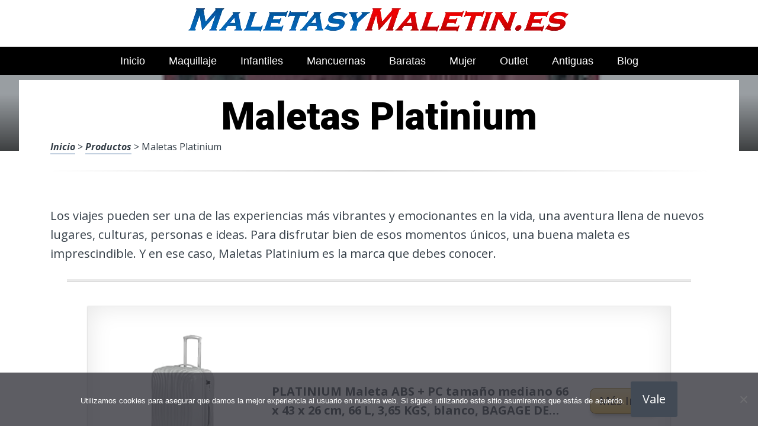

--- FILE ---
content_type: text/html; charset=UTF-8
request_url: https://www.maletasymaletin.es/maletas-platinium/
body_size: 22121
content:
<!DOCTYPE html><html lang="es" prefix="og: https://ogp.me/ns#"><head>
 <script src="https://www.googletagmanager.com/gtag/js?id=G-JWF6GYYDC4" defer data-deferred="1"></script> <script src="[data-uri]" defer></script> <meta charset="UTF-8"><link rel="preconnect" href="https://fonts.gstatic.com/" crossorigin /><meta name="viewport" content="width=device-width, initial-scale=1"><link rel="profile" href="https://gmpg.org/xfn/11"><link rel="pingback" href="https://www.maletasymaletin.es/xmlrpc.php"><style type='text/css'>.naaa-gridbox {
		--naaa-bg-color: #ffffff;
		--naaa-border-size: 2px;
		--naaa-border-color: #dad8d8;
		--naaa-gridbox-width: 31%;
		--naaa-num-lines-title: 2;
		--naaa-height-title: 6ex;
		--naaa-button-bg-color: #f7dfa5;
		--naaa-button-bg-color2: #f0c14b;
		--naaa-product-color: ;
		--naaa-button-shadow-color: 0 6px 8px -4px #999;
		--naaa-button-text-color: #000000;
		--naaa-discount-bg-color: #d80700;
		--naaa-discount-text-color: #ffffff;
		--naaa-corner: 10px;
		--naaa-min-width-gridbox: 145px;
	}
	.naaa-gridbox-h {
		--naaa-bg-color: #ffffff;
		--naaa-border-size: 2px;
		--naaa-border-color: #dad8d8;
		--naaa-num-lines-title: 2;
		--naaa-height-title: 6ex;
		--naaa-button-bg-color: #f7dfa5;
		--naaa-button-bg-color2: #f0c14b;
		--naaa-product-color: ;
		--naaa-button-shadow-color: 0 6px 8px -4px #999;
		--naaa-button-text-color: #000000;
		--naaa-discount-bg-color: #d80700;
		--naaa-discount-text-color: #ffffff;
		--naaa-corner: 10px;
	}</style><title>▷ Maletas Platinium | Mejores del 2026</title><meta name="description" content="Maravillate con este brillante listado de artículos para el hogar, indispensables, a un excelente coste de rebaja"/><meta name="robots" content="follow, index, max-snippet:-1, max-video-preview:-1, max-image-preview:large"/><link rel="canonical" href="https://www.maletasymaletin.es/maletas-platinium/" /><meta property="og:locale" content="es_ES" /><meta property="og:type" content="article" /><meta property="og:title" content="▷ Maletas Platinium | Mejores del 2026" /><meta property="og:description" content="Maravillate con este brillante listado de artículos para el hogar, indispensables, a un excelente coste de rebaja" /><meta property="og:url" content="https://www.maletasymaletin.es/maletas-platinium/" /><meta property="og:site_name" content="Tienda Online de Maletas y Maletines" /><meta property="article:section" content="Productos" /><meta property="og:image" content="https://www.maletasymaletin.es/wp-content/uploads/81ubAdL-KYL._AC_UL320_.jpg" /><meta property="og:image:secure_url" content="https://www.maletasymaletin.es/wp-content/uploads/81ubAdL-KYL._AC_UL320_.jpg" /><meta property="og:image:width" content="300" /><meta property="og:image:height" content="200" /><meta property="og:image:alt" content="Maletas Platinium" /><meta property="og:image:type" content="image/jpeg" /><meta property="article:published_time" content="2023-04-18T00:44:16+00:00" /><meta name="twitter:card" content="summary_large_image" /><meta name="twitter:title" content="▷ Maletas Platinium | Mejores del 2026" /><meta name="twitter:description" content="Maravillate con este brillante listado de artículos para el hogar, indispensables, a un excelente coste de rebaja" /><meta name="twitter:image" content="https://www.maletasymaletin.es/wp-content/uploads/81ubAdL-KYL._AC_UL320_.jpg" /><meta name="twitter:label1" content="Tiempo de lectura" /><meta name="twitter:data1" content="3 minutos" /> <script type="application/ld+json" class="rank-math-schema">{"@context":"https://schema.org","@graph":[{"@type":["Organization","Person"],"@id":"https://www.maletasymaletin.es/#person","name":"admin","url":"https://www.maletasymaletin.es"},{"@type":"WebSite","@id":"https://www.maletasymaletin.es/#website","url":"https://www.maletasymaletin.es","name":"Tienda Online de Maletas y Maletines","publisher":{"@id":"https://www.maletasymaletin.es/#person"},"inLanguage":"es"},{"@type":"ImageObject","@id":"https://www.maletasymaletin.es/wp-content/uploads/81ubAdL-KYL._AC_UL320_.jpg","url":"https://www.maletasymaletin.es/wp-content/uploads/81ubAdL-KYL._AC_UL320_.jpg","width":"300","height":"200","inLanguage":"es"},{"@type":"WebPage","@id":"https://www.maletasymaletin.es/maletas-platinium/#webpage","url":"https://www.maletasymaletin.es/maletas-platinium/","name":"\u25b7 Maletas Platinium | Mejores del 2026","datePublished":"2023-04-18T00:44:16+00:00","dateModified":"2023-04-18T00:44:16+00:00","isPartOf":{"@id":"https://www.maletasymaletin.es/#website"},"primaryImageOfPage":{"@id":"https://www.maletasymaletin.es/wp-content/uploads/81ubAdL-KYL._AC_UL320_.jpg"},"inLanguage":"es"},{"@type":"Person","@id":"https://www.maletasymaletin.es/maletas-platinium/#author","image":{"@type":"ImageObject","@id":"https://secure.gravatar.com/avatar/?s=96&amp;d=mm&amp;r=g","url":"https://secure.gravatar.com/avatar/?s=96&amp;d=mm&amp;r=g","inLanguage":"es"}},{"@type":"BlogPosting","headline":"\u25b7 Maletas Platinium | Mejores del 2026","datePublished":"2023-04-18T00:44:16+00:00","dateModified":"2023-04-18T00:44:16+00:00","author":{"@id":"https://www.maletasymaletin.es/maletas-platinium/#author"},"publisher":{"@id":"https://www.maletasymaletin.es/#person"},"description":"Maravillate con este brillante listado de art\u00edculos para el hogar, indispensables, a un excelente coste de rebaja","name":"\u25b7 Maletas Platinium | Mejores del 2026","@id":"https://www.maletasymaletin.es/maletas-platinium/#richSnippet","isPartOf":{"@id":"https://www.maletasymaletin.es/maletas-platinium/#webpage"},"image":{"@id":"https://www.maletasymaletin.es/wp-content/uploads/81ubAdL-KYL._AC_UL320_.jpg"},"inLanguage":"es","mainEntityOfPage":{"@id":"https://www.maletasymaletin.es/maletas-platinium/#webpage"}}]}</script> <link rel='dns-prefetch' href='//code.jquery.com' /><link rel='dns-prefetch' href='//fonts.googleapis.com' /><link rel="alternate" type="application/rss+xml" title="Tienda Online de Maletas y Maletines &raquo; Feed" href="https://www.maletasymaletin.es/feed/" /><link rel="alternate" type="application/rss+xml" title="Tienda Online de Maletas y Maletines &raquo; Feed de los comentarios" href="https://www.maletasymaletin.es/comments/feed/" /><link rel="alternate" title="oEmbed (JSON)" type="application/json+oembed" href="https://www.maletasymaletin.es/wp-json/oembed/1.0/embed?url=https%3A%2F%2Fwww.maletasymaletin.es%2Fmaletas-platinium%2F" /><link rel="alternate" title="oEmbed (XML)" type="text/xml+oembed" href="https://www.maletasymaletin.es/wp-json/oembed/1.0/embed?url=https%3A%2F%2Fwww.maletasymaletin.es%2Fmaletas-platinium%2F&#038;format=xml" /><style id='wp-img-auto-sizes-contain-inline-css' type='text/css'>img:is([sizes=auto i],[sizes^="auto," i]){contain-intrinsic-size:3000px 1500px}
/*# sourceURL=wp-img-auto-sizes-contain-inline-css */</style> <script src="[data-uri]" defer></script><script data-optimized="1" src="https://www.maletasymaletin.es/wp-content/plugins/litespeed-cache/assets/js/webfontloader.min.js" defer></script><link data-optimized="2" rel="stylesheet" href="https://www.maletasymaletin.es/wp-content/litespeed/css/67815fad8e4fa78940f70eeeccafb98b.css?ver=28e32" /><style id='wp-block-image-inline-css' type='text/css'>.wp-block-image>a,.wp-block-image>figure>a{display:inline-block}.wp-block-image img{box-sizing:border-box;height:auto;max-width:100%;vertical-align:bottom}@media not (prefers-reduced-motion){.wp-block-image img.hide{visibility:hidden}.wp-block-image img.show{animation:show-content-image .4s}}.wp-block-image[style*=border-radius] img,.wp-block-image[style*=border-radius]>a{border-radius:inherit}.wp-block-image.has-custom-border img{box-sizing:border-box}.wp-block-image.aligncenter{text-align:center}.wp-block-image.alignfull>a,.wp-block-image.alignwide>a{width:100%}.wp-block-image.alignfull img,.wp-block-image.alignwide img{height:auto;width:100%}.wp-block-image .aligncenter,.wp-block-image .alignleft,.wp-block-image .alignright,.wp-block-image.aligncenter,.wp-block-image.alignleft,.wp-block-image.alignright{display:table}.wp-block-image .aligncenter>figcaption,.wp-block-image .alignleft>figcaption,.wp-block-image .alignright>figcaption,.wp-block-image.aligncenter>figcaption,.wp-block-image.alignleft>figcaption,.wp-block-image.alignright>figcaption{caption-side:bottom;display:table-caption}.wp-block-image .alignleft{float:left;margin:.5em 1em .5em 0}.wp-block-image .alignright{float:right;margin:.5em 0 .5em 1em}.wp-block-image .aligncenter{margin-left:auto;margin-right:auto}.wp-block-image :where(figcaption){margin-bottom:1em;margin-top:.5em}.wp-block-image.is-style-circle-mask img{border-radius:9999px}@supports ((-webkit-mask-image:none) or (mask-image:none)) or (-webkit-mask-image:none){.wp-block-image.is-style-circle-mask img{border-radius:0;-webkit-mask-image:url('data:image/svg+xml;utf8,<svg viewBox="0 0 100 100" xmlns="http://www.w3.org/2000/svg"><circle cx="50" cy="50" r="50"/></svg>');mask-image:url('data:image/svg+xml;utf8,<svg viewBox="0 0 100 100" xmlns="http://www.w3.org/2000/svg"><circle cx="50" cy="50" r="50"/></svg>');mask-mode:alpha;-webkit-mask-position:center;mask-position:center;-webkit-mask-repeat:no-repeat;mask-repeat:no-repeat;-webkit-mask-size:contain;mask-size:contain}}:root :where(.wp-block-image.is-style-rounded img,.wp-block-image .is-style-rounded img){border-radius:9999px}.wp-block-image figure{margin:0}.wp-lightbox-container{display:flex;flex-direction:column;position:relative}.wp-lightbox-container img{cursor:zoom-in}.wp-lightbox-container img:hover+button{opacity:1}.wp-lightbox-container button{align-items:center;backdrop-filter:blur(16px) saturate(180%);background-color:#5a5a5a40;border:none;border-radius:4px;cursor:zoom-in;display:flex;height:20px;justify-content:center;opacity:0;padding:0;position:absolute;right:16px;text-align:center;top:16px;width:20px;z-index:100}@media not (prefers-reduced-motion){.wp-lightbox-container button{transition:opacity .2s ease}}.wp-lightbox-container button:focus-visible{outline:3px auto #5a5a5a40;outline:3px auto -webkit-focus-ring-color;outline-offset:3px}.wp-lightbox-container button:hover{cursor:pointer;opacity:1}.wp-lightbox-container button:focus{opacity:1}.wp-lightbox-container button:focus,.wp-lightbox-container button:hover,.wp-lightbox-container button:not(:hover):not(:active):not(.has-background){background-color:#5a5a5a40;border:none}.wp-lightbox-overlay{box-sizing:border-box;cursor:zoom-out;height:100vh;left:0;overflow:hidden;position:fixed;top:0;visibility:hidden;width:100%;z-index:100000}.wp-lightbox-overlay .close-button{align-items:center;cursor:pointer;display:flex;justify-content:center;min-height:40px;min-width:40px;padding:0;position:absolute;right:calc(env(safe-area-inset-right) + 16px);top:calc(env(safe-area-inset-top) + 16px);z-index:5000000}.wp-lightbox-overlay .close-button:focus,.wp-lightbox-overlay .close-button:hover,.wp-lightbox-overlay .close-button:not(:hover):not(:active):not(.has-background){background:none;border:none}.wp-lightbox-overlay .lightbox-image-container{height:var(--wp--lightbox-container-height);left:50%;overflow:hidden;position:absolute;top:50%;transform:translate(-50%,-50%);transform-origin:top left;width:var(--wp--lightbox-container-width);z-index:9999999999}.wp-lightbox-overlay .wp-block-image{align-items:center;box-sizing:border-box;display:flex;height:100%;justify-content:center;margin:0;position:relative;transform-origin:0 0;width:100%;z-index:3000000}.wp-lightbox-overlay .wp-block-image img{height:var(--wp--lightbox-image-height);min-height:var(--wp--lightbox-image-height);min-width:var(--wp--lightbox-image-width);width:var(--wp--lightbox-image-width)}.wp-lightbox-overlay .wp-block-image figcaption{display:none}.wp-lightbox-overlay button{background:none;border:none}.wp-lightbox-overlay .scrim{background-color:#fff;height:100%;opacity:.9;position:absolute;width:100%;z-index:2000000}.wp-lightbox-overlay.active{visibility:visible}@media not (prefers-reduced-motion){.wp-lightbox-overlay.active{animation:turn-on-visibility .25s both}.wp-lightbox-overlay.active img{animation:turn-on-visibility .35s both}.wp-lightbox-overlay.show-closing-animation:not(.active){animation:turn-off-visibility .35s both}.wp-lightbox-overlay.show-closing-animation:not(.active) img{animation:turn-off-visibility .25s both}.wp-lightbox-overlay.zoom.active{animation:none;opacity:1;visibility:visible}.wp-lightbox-overlay.zoom.active .lightbox-image-container{animation:lightbox-zoom-in .4s}.wp-lightbox-overlay.zoom.active .lightbox-image-container img{animation:none}.wp-lightbox-overlay.zoom.active .scrim{animation:turn-on-visibility .4s forwards}.wp-lightbox-overlay.zoom.show-closing-animation:not(.active){animation:none}.wp-lightbox-overlay.zoom.show-closing-animation:not(.active) .lightbox-image-container{animation:lightbox-zoom-out .4s}.wp-lightbox-overlay.zoom.show-closing-animation:not(.active) .lightbox-image-container img{animation:none}.wp-lightbox-overlay.zoom.show-closing-animation:not(.active) .scrim{animation:turn-off-visibility .4s forwards}}@keyframes show-content-image{0%{visibility:hidden}99%{visibility:hidden}to{visibility:visible}}@keyframes turn-on-visibility{0%{opacity:0}to{opacity:1}}@keyframes turn-off-visibility{0%{opacity:1;visibility:visible}99%{opacity:0;visibility:visible}to{opacity:0;visibility:hidden}}@keyframes lightbox-zoom-in{0%{transform:translate(calc((-100vw + var(--wp--lightbox-scrollbar-width))/2 + var(--wp--lightbox-initial-left-position)),calc(-50vh + var(--wp--lightbox-initial-top-position))) scale(var(--wp--lightbox-scale))}to{transform:translate(-50%,-50%) scale(1)}}@keyframes lightbox-zoom-out{0%{transform:translate(-50%,-50%) scale(1);visibility:visible}99%{visibility:visible}to{transform:translate(calc((-100vw + var(--wp--lightbox-scrollbar-width))/2 + var(--wp--lightbox-initial-left-position)),calc(-50vh + var(--wp--lightbox-initial-top-position))) scale(var(--wp--lightbox-scale));visibility:hidden}}
/*# sourceURL=https://www.maletasymaletin.es/wp-includes/blocks/image/style.min.css */</style><style id='global-styles-inline-css' type='text/css'>:root{--wp--preset--aspect-ratio--square: 1;--wp--preset--aspect-ratio--4-3: 4/3;--wp--preset--aspect-ratio--3-4: 3/4;--wp--preset--aspect-ratio--3-2: 3/2;--wp--preset--aspect-ratio--2-3: 2/3;--wp--preset--aspect-ratio--16-9: 16/9;--wp--preset--aspect-ratio--9-16: 9/16;--wp--preset--color--black: #000000;--wp--preset--color--cyan-bluish-gray: #abb8c3;--wp--preset--color--white: #ffffff;--wp--preset--color--pale-pink: #f78da7;--wp--preset--color--vivid-red: #cf2e2e;--wp--preset--color--luminous-vivid-orange: #ff6900;--wp--preset--color--luminous-vivid-amber: #fcb900;--wp--preset--color--light-green-cyan: #7bdcb5;--wp--preset--color--vivid-green-cyan: #00d084;--wp--preset--color--pale-cyan-blue: #8ed1fc;--wp--preset--color--vivid-cyan-blue: #0693e3;--wp--preset--color--vivid-purple: #9b51e0;--wp--preset--gradient--vivid-cyan-blue-to-vivid-purple: linear-gradient(135deg,rgb(6,147,227) 0%,rgb(155,81,224) 100%);--wp--preset--gradient--light-green-cyan-to-vivid-green-cyan: linear-gradient(135deg,rgb(122,220,180) 0%,rgb(0,208,130) 100%);--wp--preset--gradient--luminous-vivid-amber-to-luminous-vivid-orange: linear-gradient(135deg,rgb(252,185,0) 0%,rgb(255,105,0) 100%);--wp--preset--gradient--luminous-vivid-orange-to-vivid-red: linear-gradient(135deg,rgb(255,105,0) 0%,rgb(207,46,46) 100%);--wp--preset--gradient--very-light-gray-to-cyan-bluish-gray: linear-gradient(135deg,rgb(238,238,238) 0%,rgb(169,184,195) 100%);--wp--preset--gradient--cool-to-warm-spectrum: linear-gradient(135deg,rgb(74,234,220) 0%,rgb(151,120,209) 20%,rgb(207,42,186) 40%,rgb(238,44,130) 60%,rgb(251,105,98) 80%,rgb(254,248,76) 100%);--wp--preset--gradient--blush-light-purple: linear-gradient(135deg,rgb(255,206,236) 0%,rgb(152,150,240) 100%);--wp--preset--gradient--blush-bordeaux: linear-gradient(135deg,rgb(254,205,165) 0%,rgb(254,45,45) 50%,rgb(107,0,62) 100%);--wp--preset--gradient--luminous-dusk: linear-gradient(135deg,rgb(255,203,112) 0%,rgb(199,81,192) 50%,rgb(65,88,208) 100%);--wp--preset--gradient--pale-ocean: linear-gradient(135deg,rgb(255,245,203) 0%,rgb(182,227,212) 50%,rgb(51,167,181) 100%);--wp--preset--gradient--electric-grass: linear-gradient(135deg,rgb(202,248,128) 0%,rgb(113,206,126) 100%);--wp--preset--gradient--midnight: linear-gradient(135deg,rgb(2,3,129) 0%,rgb(40,116,252) 100%);--wp--preset--font-size--small: 13px;--wp--preset--font-size--medium: 20px;--wp--preset--font-size--large: 36px;--wp--preset--font-size--x-large: 42px;--wp--preset--spacing--20: 0.44rem;--wp--preset--spacing--30: 0.67rem;--wp--preset--spacing--40: 1rem;--wp--preset--spacing--50: 1.5rem;--wp--preset--spacing--60: 2.25rem;--wp--preset--spacing--70: 3.38rem;--wp--preset--spacing--80: 5.06rem;--wp--preset--shadow--natural: 6px 6px 9px rgba(0, 0, 0, 0.2);--wp--preset--shadow--deep: 12px 12px 50px rgba(0, 0, 0, 0.4);--wp--preset--shadow--sharp: 6px 6px 0px rgba(0, 0, 0, 0.2);--wp--preset--shadow--outlined: 6px 6px 0px -3px rgb(255, 255, 255), 6px 6px rgb(0, 0, 0);--wp--preset--shadow--crisp: 6px 6px 0px rgb(0, 0, 0);}:where(.is-layout-flex){gap: 0.5em;}:where(.is-layout-grid){gap: 0.5em;}body .is-layout-flex{display: flex;}.is-layout-flex{flex-wrap: wrap;align-items: center;}.is-layout-flex > :is(*, div){margin: 0;}body .is-layout-grid{display: grid;}.is-layout-grid > :is(*, div){margin: 0;}:where(.wp-block-columns.is-layout-flex){gap: 2em;}:where(.wp-block-columns.is-layout-grid){gap: 2em;}:where(.wp-block-post-template.is-layout-flex){gap: 1.25em;}:where(.wp-block-post-template.is-layout-grid){gap: 1.25em;}.has-black-color{color: var(--wp--preset--color--black) !important;}.has-cyan-bluish-gray-color{color: var(--wp--preset--color--cyan-bluish-gray) !important;}.has-white-color{color: var(--wp--preset--color--white) !important;}.has-pale-pink-color{color: var(--wp--preset--color--pale-pink) !important;}.has-vivid-red-color{color: var(--wp--preset--color--vivid-red) !important;}.has-luminous-vivid-orange-color{color: var(--wp--preset--color--luminous-vivid-orange) !important;}.has-luminous-vivid-amber-color{color: var(--wp--preset--color--luminous-vivid-amber) !important;}.has-light-green-cyan-color{color: var(--wp--preset--color--light-green-cyan) !important;}.has-vivid-green-cyan-color{color: var(--wp--preset--color--vivid-green-cyan) !important;}.has-pale-cyan-blue-color{color: var(--wp--preset--color--pale-cyan-blue) !important;}.has-vivid-cyan-blue-color{color: var(--wp--preset--color--vivid-cyan-blue) !important;}.has-vivid-purple-color{color: var(--wp--preset--color--vivid-purple) !important;}.has-black-background-color{background-color: var(--wp--preset--color--black) !important;}.has-cyan-bluish-gray-background-color{background-color: var(--wp--preset--color--cyan-bluish-gray) !important;}.has-white-background-color{background-color: var(--wp--preset--color--white) !important;}.has-pale-pink-background-color{background-color: var(--wp--preset--color--pale-pink) !important;}.has-vivid-red-background-color{background-color: var(--wp--preset--color--vivid-red) !important;}.has-luminous-vivid-orange-background-color{background-color: var(--wp--preset--color--luminous-vivid-orange) !important;}.has-luminous-vivid-amber-background-color{background-color: var(--wp--preset--color--luminous-vivid-amber) !important;}.has-light-green-cyan-background-color{background-color: var(--wp--preset--color--light-green-cyan) !important;}.has-vivid-green-cyan-background-color{background-color: var(--wp--preset--color--vivid-green-cyan) !important;}.has-pale-cyan-blue-background-color{background-color: var(--wp--preset--color--pale-cyan-blue) !important;}.has-vivid-cyan-blue-background-color{background-color: var(--wp--preset--color--vivid-cyan-blue) !important;}.has-vivid-purple-background-color{background-color: var(--wp--preset--color--vivid-purple) !important;}.has-black-border-color{border-color: var(--wp--preset--color--black) !important;}.has-cyan-bluish-gray-border-color{border-color: var(--wp--preset--color--cyan-bluish-gray) !important;}.has-white-border-color{border-color: var(--wp--preset--color--white) !important;}.has-pale-pink-border-color{border-color: var(--wp--preset--color--pale-pink) !important;}.has-vivid-red-border-color{border-color: var(--wp--preset--color--vivid-red) !important;}.has-luminous-vivid-orange-border-color{border-color: var(--wp--preset--color--luminous-vivid-orange) !important;}.has-luminous-vivid-amber-border-color{border-color: var(--wp--preset--color--luminous-vivid-amber) !important;}.has-light-green-cyan-border-color{border-color: var(--wp--preset--color--light-green-cyan) !important;}.has-vivid-green-cyan-border-color{border-color: var(--wp--preset--color--vivid-green-cyan) !important;}.has-pale-cyan-blue-border-color{border-color: var(--wp--preset--color--pale-cyan-blue) !important;}.has-vivid-cyan-blue-border-color{border-color: var(--wp--preset--color--vivid-cyan-blue) !important;}.has-vivid-purple-border-color{border-color: var(--wp--preset--color--vivid-purple) !important;}.has-vivid-cyan-blue-to-vivid-purple-gradient-background{background: var(--wp--preset--gradient--vivid-cyan-blue-to-vivid-purple) !important;}.has-light-green-cyan-to-vivid-green-cyan-gradient-background{background: var(--wp--preset--gradient--light-green-cyan-to-vivid-green-cyan) !important;}.has-luminous-vivid-amber-to-luminous-vivid-orange-gradient-background{background: var(--wp--preset--gradient--luminous-vivid-amber-to-luminous-vivid-orange) !important;}.has-luminous-vivid-orange-to-vivid-red-gradient-background{background: var(--wp--preset--gradient--luminous-vivid-orange-to-vivid-red) !important;}.has-very-light-gray-to-cyan-bluish-gray-gradient-background{background: var(--wp--preset--gradient--very-light-gray-to-cyan-bluish-gray) !important;}.has-cool-to-warm-spectrum-gradient-background{background: var(--wp--preset--gradient--cool-to-warm-spectrum) !important;}.has-blush-light-purple-gradient-background{background: var(--wp--preset--gradient--blush-light-purple) !important;}.has-blush-bordeaux-gradient-background{background: var(--wp--preset--gradient--blush-bordeaux) !important;}.has-luminous-dusk-gradient-background{background: var(--wp--preset--gradient--luminous-dusk) !important;}.has-pale-ocean-gradient-background{background: var(--wp--preset--gradient--pale-ocean) !important;}.has-electric-grass-gradient-background{background: var(--wp--preset--gradient--electric-grass) !important;}.has-midnight-gradient-background{background: var(--wp--preset--gradient--midnight) !important;}.has-small-font-size{font-size: var(--wp--preset--font-size--small) !important;}.has-medium-font-size{font-size: var(--wp--preset--font-size--medium) !important;}.has-large-font-size{font-size: var(--wp--preset--font-size--large) !important;}.has-x-large-font-size{font-size: var(--wp--preset--font-size--x-large) !important;}
/*# sourceURL=global-styles-inline-css */</style><style id='classic-theme-styles-inline-css' type='text/css'>/*! This file is auto-generated */
.wp-block-button__link{color:#fff;background-color:#32373c;border-radius:9999px;box-shadow:none;text-decoration:none;padding:calc(.667em + 2px) calc(1.333em + 2px);font-size:1.125em}.wp-block-file__button{background:#32373c;color:#fff;text-decoration:none}
/*# sourceURL=/wp-includes/css/classic-themes.min.css */</style><style id='crp-style-rounded-thumbs-inline-css' type='text/css'>.crp_related.crp-rounded-thumbs a {
				width: 150px;
                height: 150px;
				text-decoration: none;
			}
			.crp_related.crp-rounded-thumbs img {
				max-width: 150px;
				margin: auto;
			}
			.crp_related.crp-rounded-thumbs .crp_title {
				width: 100%;
			}
			
/*# sourceURL=crp-style-rounded-thumbs-inline-css */</style><style id='paperback-style-inline-css' type='text/css'>/* Top Nav Background Color */
		.top-navigation,
		.secondary-navigation ul.sub-menu {
			background-color: #ffffff;
		}

		/* Top Nav Text Color */
		.top-navigation,
		.top-navigation nav a,
		.top-navigation li ul li a,
		.drawer-toggle {
			color: #ffffff;
		}

		.main-navigation:not(.secondary-navigation) ul.menu > li.current-menu-item > a {
			border-color: #f35245;
		}

		/* Header Background Color */
		.site-identity {
			background-color: #ffffff;
		}

		/* Header Text Color */
		.main-navigation a,
		.site-title a,
		.site-description {
			color: #03000a;
		}

		/* Accent Color */
		.hero-cats a,
		.post-navigation .nav-label,
		.entry-cats a {
			background-color: #f35245;
		}

		.page-numbers.current,
		.page-numbers:hover,
		#page #infinite-handle button:hover {
			background-color: #f35245;
		}

		/* Footer Background Color */
		.site-footer {
			background-color: #0a0500;
		}

		/* Footer Text Color */
		.site-footer .widget-title,
		.site-footer a:hover {
			color: #ffffff;
		}

		.site-footer,
		.site-footer a {
			color: rgba( 255, 255, 255, 0.8);
		}

		/* Footer Border Color */
		.footer-widgets ul li,
		.footer-widgets + .footer-bottom {
			border-color: rgba( 255, 255, 255, 0.3);
		}
	
/*# sourceURL=paperback-style-inline-css */</style> <script type="text/javascript" src="https://www.maletasymaletin.es/wp-includes/js/jquery/jquery.min.js" id="jquery-core-js"></script> <link rel="https://api.w.org/" href="https://www.maletasymaletin.es/wp-json/" /><link rel="alternate" title="JSON" type="application/json" href="https://www.maletasymaletin.es/wp-json/wp/v2/posts/53528" /><link rel='shortlink' href='https://www.maletasymaletin.es/?p=53528' /><style type="text/css">.aawp .aawp-tb__row--highlight{background-color:#256aaf;}.aawp .aawp-tb__row--highlight{color:#256aaf;}.aawp .aawp-tb__row--highlight a{color:#256aaf;}</style><style type="text/css">.site-identity {
				padding: 2% 0;
			}
		
		
		
					.titles-wrap {
				position: absolute;
				clip: rect(1px, 1px, 1px, 1px);
			}</style><link rel="icon" href="https://www.maletasymaletin.es/wp-content/uploads/cropped-maletines-baratos-32x32.png" sizes="32x32" /><link rel="icon" href="https://www.maletasymaletin.es/wp-content/uploads/cropped-maletines-baratos-192x192.png" sizes="192x192" /><link rel="apple-touch-icon" href="https://www.maletasymaletin.es/wp-content/uploads/cropped-maletines-baratos-180x180.png" /><meta name="msapplication-TileImage" content="https://www.maletasymaletin.es/wp-content/uploads/cropped-maletines-baratos-270x270.png" /><style>.h3body{
                    background: #f5a623;
                }
                .ranking-table>.partner-row:nth-of-type(1)>.col-0 {
                    background-color: #4188db;
                }
                .ranking-table>.partner-row:nth-of-type(2)>.col-0 {
                    background-color: #f5a623;
                }
                .botonamazon {
                    background-color: #f5a623;
                }
                .button-top {
                    background-color: #0077ff;
                }
                .ranking-table>.partner-row>.col-1 .partner-link {
                    background-color: #f5a623;
                }</style></head><body data-rsssl=1 class="wp-singular post-template-default single single-post postid-53528 single-format-standard wp-theme-disparatusingresos aawp-custom cookies-not-set no-sidebar one-column group-blog"><header id="masthead" class="site-header" role="banner"><div class="top-navigation"><div class="container"><nav id="secondary-navigation" class="main-navigation secondary-navigation" role="navigation"></nav><div class="top-navigation-right"><div class="overlay-toggle drawer-toggle drawer-open-toggle">
<span class="toggle-visible">
<i class="fa fa-search"></i>
Explora						</span>
<span>
<i class="fa fa-times"></i>
Cerrar						</span></div><div class="overlay-toggle drawer-toggle drawer-menu-toggle">
<span class="toggle-visible">
<i class="fa fa-bars"></i>
Menu						</span>
<span>
<i class="fa fa-times"></i>
Cerrar						</span></div></div></div></div><div class="drawer-wrap"><div class="drawer drawer-explore"><div class="container"><div class="drawer-search"><div class="big-search"><form method="get" id="searchform" action="https://www.maletasymaletin.es/" role="search">
<label class="screen-reader-text" for="s">Resultados para</label><input type="text" name="s" id="big-search" placeholder="Explora" value="" onfocus="if(this.value==this.getAttribute('placeholder'))this.value='';" onblur="if(this.value=='')this.value=this.getAttribute('placeholder');"/><br /><div class="search-controls"><div class="search-select-wrap">
<select class="search-select" name="category_name"><option value="">Sitio entero</option><option value="blog">Blog</option><option value="productos">Productos</option>				</select></div>
<input type="submit" class="submit button" name="submit" id="big-search-submit" value="Buscar" /></div></form></div></div><div class="widget tax-widget"><h2 class="widget-title">MENÚ</h2><a href="https://www.maletasymaletin.es/productos/" title="View all posts in Productos" >Productos</a><a href="https://www.maletasymaletin.es/blog/" title="View all posts in Blog" >Blog</a></div></div></div><div class="drawer drawer-menu-explore"><div class="container"><nav id="drawer-navigation" class="main-navigation drawer-navigation" role="navigation"><div class="menu-head-container"><ul id="menu-head" class="menu"><li id="menu-item-8955" class="menu-item menu-item-type-custom menu-item-object-custom menu-item-home menu-item-8955"><a href="https://www.maletasymaletin.es">Inicio</a></li><li id="menu-item-14765" class="menu-item menu-item-type-custom menu-item-object-custom menu-item-14765"><a href="https://www.maletasymaletin.es/maletin-maquillaje/">Maquillaje</a></li><li id="menu-item-14766" class="menu-item menu-item-type-custom menu-item-object-custom menu-item-14766"><a href="https://www.maletasymaletin.es/maletas-infantiles/">Infantiles</a></li><li id="menu-item-14767" class="menu-item menu-item-type-custom menu-item-object-custom menu-item-14767"><a href="https://www.maletasymaletin.es/maletin-mancuernas/">Mancuernas</a></li><li id="menu-item-14768" class="menu-item menu-item-type-custom menu-item-object-custom menu-item-14768"><a href="https://www.maletasymaletin.es/maletas-baratas/">Baratas</a></li><li id="menu-item-14769" class="menu-item menu-item-type-custom menu-item-object-custom menu-item-14769"><a href="https://www.maletasymaletin.es/maletin-mujer/">Mujer</a></li><li id="menu-item-14770" class="menu-item menu-item-type-custom menu-item-object-custom menu-item-14770"><a href="https://www.maletasymaletin.es/outlet-maletas/">Outlet</a></li><li id="menu-item-14771" class="menu-item menu-item-type-custom menu-item-object-custom menu-item-14771"><a href="https://www.maletasymaletin.es/maletas-antiguas/">Antiguas</a></li><li id="menu-item-60468" class="menu-item menu-item-type-taxonomy menu-item-object-category menu-item-60468"><a href="https://www.maletasymaletin.es/blog/">Blog</a></li></ul></div></nav></div></div></div><div class="site-identity clear"><div class="container"><div class="site-title-wrap"><p class="site-logo">
<a href="https://www.maletasymaletin.es/"><img data-lazyloaded="1" src="[data-uri]" data-src="https://www.maletasymaletin.es/wp-content/uploads/logotipo-tienda-maletas.png.webp" alt="Tienda Online de Maletas y Maletines" /></a></p><div class="titles-wrap"><p class="site-title"><a href="https://www.maletasymaletin.es/" rel="home">Tienda Online de Maletas y Maletines</a></p><p class="site-description">De Ocasi&oacute;n</p></div></div>
<button class="menu-btn">
MENÚ<div class="menu-icon"><span></span></div>
</button><div class="header-search"><form method="get" action="/" role="search" autocomplete="off">
<label class="screen-reader-text" for="s">Buscar</label>
<input type="text" name="s" required placeholder="Buscar" value="">
<button type="submit"></button>
<i class="fa fa-search"></i></form></div><nav class="main-nav-wrap" role="navigation"><div class="sub-nav"></div><div class="menu-home-container"><ul id="menu-menu-principal-1" class="main-nav"><li class="menu-item menu-item-type-taxonomy menu-item-object-category current-menu-item menu-item-has-children menu-item-300"><a href="https://www.maletasymaletin.es/productos/" aria-current="page">Tiendas</a></li></ul></div></nav></div></div></header><div class="full-width-menu"><nav id="primary-navigation" class="primary-navigation"><div class="menu-head-container"><ul id="menu-head-1" class="menu"><li class="menu-item menu-item-type-custom menu-item-object-custom menu-item-home menu-item-8955"><a href="https://www.maletasymaletin.es">Inicio</a></li><li class="menu-item menu-item-type-custom menu-item-object-custom menu-item-14765"><a href="https://www.maletasymaletin.es/maletin-maquillaje/">Maquillaje</a></li><li class="menu-item menu-item-type-custom menu-item-object-custom menu-item-14766"><a href="https://www.maletasymaletin.es/maletas-infantiles/">Infantiles</a></li><li class="menu-item menu-item-type-custom menu-item-object-custom menu-item-14767"><a href="https://www.maletasymaletin.es/maletin-mancuernas/">Mancuernas</a></li><li class="menu-item menu-item-type-custom menu-item-object-custom menu-item-14768"><a href="https://www.maletasymaletin.es/maletas-baratas/">Baratas</a></li><li class="menu-item menu-item-type-custom menu-item-object-custom menu-item-14769"><a href="https://www.maletasymaletin.es/maletin-mujer/">Mujer</a></li><li class="menu-item menu-item-type-custom menu-item-object-custom menu-item-14770"><a href="https://www.maletasymaletin.es/outlet-maletas/">Outlet</a></li><li class="menu-item menu-item-type-custom menu-item-object-custom menu-item-14771"><a href="https://www.maletasymaletin.es/maletas-antiguas/">Antiguas</a></li><li class="menu-item menu-item-type-taxonomy menu-item-object-category menu-item-60468"><a href="https://www.maletasymaletin.es/blog/">Blog</a></li></ul></div></nav></div><div class="mini-bar"><div class="mini-title"><div class="fixed-nav"><a class="fixed-image" href=" https://www.maletasymaletin.es/maletin-conjunto-hospital-playmobil/ "> <img data-lazyloaded="1" src="[data-uri]" width="65" height="65" data-src="https://www.maletasymaletin.es/wp-content/uploads/61B40Oil3bL._AC_UL320_-65x65.jpg" class="attachment-65x65 size-65x65 wp-post-image" alt="Maletin Conjunto Hospital Playmobil" decoding="async" data-srcset="https://www.maletasymaletin.es/wp-content/uploads/61B40Oil3bL._AC_UL320_-65x65.jpg 65w, https://www.maletasymaletin.es/wp-content/uploads/61B40Oil3bL._AC_UL320_-50x50.jpg 50w" data-sizes="(max-width: 65px) 100vw, 65px" title="Maletin Conjunto Hospital Playmobil"> </a><div class="fixed-post-text"><span>Siguiente</span><a href="https://www.maletasymaletin.es/maletin-conjunto-hospital-playmobil/" rel="prev">Maletin Conjunto Hospital Playmobil</a></div></div></div><ul class="mini-menu"><li class="back-to-top">
<a href="#">
<span><i class="fa fa-bars"></i> Menu</span>
</a></li><li class="back-to-menu">
<a href="#">
<span><i class="fa fa-bars"></i> Menu</span>
</a></li></ul></div><div class="hero-wrapper"><div class="hero-posts"><div id="post-53528" class="with-featured-image hero-post post-53528 post type-post status-publish format-standard has-post-thumbnail hentry category-productos"><div class="site-header-bg-wrap"><div class="header-opacity"><div class="header-gradient"></div><div class="site-header-bg background-effect" style="background-image: url(https://www.maletasymaletin.es/wp-content/uploads/81ubAdL-KYL._AC_UL320_.jpg); opacity: 0.5;"></div></div></div><div class="container hero-container"></div></div></div></div><div id="page" class="hfeed site container"><div id="content" class="site-content"><div id="primary" class="content-area"><main id="main" class="site-main" role="main"><h1 class="h1">Maletas Platinium</h1><article id="post-53528" class="post full-post post-53528 type-post status-publish format-standard has-post-thumbnail hentry category-productos"><div class="entry-content"><p><a href="https://www.maletasymaletin.es">Inicio</a> > <a href="https://www.maletasymaletin.es/productos/">Productos</a> > Maletas Platinium<br /><div class="hr-fade "></div><br />
Los viajes pueden ser una de las experiencias más vibrantes y emocionantes en la vida, una aventura llena de nuevos lugares, culturas, personas e ideas. Para disfrutar bien de esos momentos únicos, una buena maleta es imprescindible. Y en ese caso, Maletas Platinium es la marca que debes conocer.</p><div class="hr-solid "></div><div class="container"><div class="naaa-grid"><div class="naaa-gridbox-h">
<a rel="sponsored,nofollow noopener" target="_blank" href="https://www.amazon.es/dp/B0CMDBR3DQ?tag=maletas17-21" class="naaa-link-gridbox"><div class="naaa-product naaa-product-h"><div class="naaa-product-thumb">
<img data-lazyloaded="1" src="[data-uri]" decoding="async" class="naaa-product-img-h" data-src="https://m.media-amazon.com/images/I/21HiUnH8yCL._AC_AC_SR250,250_.jpg" alt="PLATINIUM Maleta ABS + PC tamaño mediano 66 x 43 x 26 cm, 66 L, 3,65 KGS, blanco, BAGAGE DE TAILLE MOYENNE 66CM, VALISE ABS+PC EXTENSIBLE CON 4 pares de ruedas dobles." title="Maletas Platinium"></div><div class="naaa-product-title naaa-product-title-h">
PLATINIUM Maleta ABS + PC tamaño mediano 66 x 43 x 26 cm, 66 L, 3,65 KGS, blanco, BAGAGE DE TAILLE MOYENNE 66CM, VALISE ABS+PC EXTENSIBLE CON 4 pares de ruedas dobles.</div><div class="naaa-product-price"><div class="naaa-product-price-h"></div></div><div><div class="naaa-product-action"><div class="naaa-product-button naaa-product-button-border">Más Info</div></div></div><div class="naaa-rating-and-review-h">
<span class="naaa-product-rating"><fieldset class="naaa-rating" id="697625867abe1"><input type="radio" class="naaa-input-star" name="697625867abe1" value="10" /><label class="naaa-full naaa-label-star" title="Sin valorar"></label><input type="radio" class="naaa-input-star" name="697625867abe1" value="9" /><label class="naaa-half naaa-label-star" title="Sin valorar"></label><input type="radio" class="naaa-input-star" name="697625867abe1" value="8" /><label class="naaa-full naaa-label-star" title="Sin valorar"></label><input type="radio" class="naaa-input-star" name="697625867abe1" value="7" /><label class="naaa-half naaa-label-star" title="Sin valorar"></label><input type="radio" class="naaa-input-star" name="697625867abe1" value="6" /><label class="naaa-full naaa-label-star" title="Sin valorar"></label><input type="radio" class="naaa-input-star" name="697625867abe1" value="5" /><label class="naaa-half naaa-label-star" title="Sin valorar"></label><input type="radio" class="naaa-input-star" name="697625867abe1" value="4" /><label class="naaa-full naaa-label-star" title="Sin valorar"></label><input type="radio" class="naaa-input-star" name="697625867abe1" value="3" /><label class="naaa-half naaa-label-star" title="Sin valorar"></label><input type="radio" class="naaa-input-star" name="697625867abe1" value="2" /><label class="naaa-full naaa-label-star" title="Sin valorar"></label></fieldset><span class="naaa-product-rating-value-h" title="Sin valorar">&nbsp;</span></span>
<span class="naaa-product-review"><span class="naaa-product-review-value">(0)</span><span class="naaa-product-review-text-h"></span></span></div></div>
</a></div><div class="naaa-gridbox-h">
<a rel="sponsored,nofollow noopener" target="_blank" href="https://www.amazon.es/dp/B0CMDFN943?tag=maletas17-21" class="naaa-link-gridbox"><div class="naaa-product naaa-product-h"><div class="naaa-product-thumb">
<img data-lazyloaded="1" src="[data-uri]" decoding="async" class="naaa-product-img-h" data-src="https://m.media-amazon.com/images/I/217q+iBD8VL._AC_AC_SR250,250_.jpg" alt="PLATINIUM Maleta en ABS+PC tamaño cabina 55 x 35 x 21 cm -2,8 KGS -35 L, blanco, BAGAGE DE TAILLE CABINE 55CM, VALISE ABS+PC EXTENSIBLE CON 4 pares de ruedas dobles." title="Maletas Platinium"></div><div class="naaa-product-title naaa-product-title-h">
PLATINIUM Maleta en ABS+PC tamaño cabina 55 x 35 x 21 cm -2,8 KGS -35 L, blanco, BAGAGE DE TAILLE CABINE 55CM, VALISE ABS+PC EXTENSIBLE CON 4 pares de ruedas dobles.</div><div class="naaa-product-price"><div class="naaa-product-price-h"></div></div><div><div class="naaa-product-action"><div class="naaa-product-button naaa-product-button-border">Más Info</div></div></div><div class="naaa-rating-and-review-h">
<span class="naaa-product-rating"><fieldset class="naaa-rating" id="697625867ad8e"><input type="radio" class="naaa-input-star" name="697625867ad8e" value="10" /><label class="naaa-full naaa-label-star" title="Sin valorar"></label><input type="radio" class="naaa-input-star" name="697625867ad8e" value="9" /><label class="naaa-half naaa-label-star" title="Sin valorar"></label><input type="radio" class="naaa-input-star" name="697625867ad8e" value="8" /><label class="naaa-full naaa-label-star" title="Sin valorar"></label><input type="radio" class="naaa-input-star" name="697625867ad8e" value="7" /><label class="naaa-half naaa-label-star" title="Sin valorar"></label><input type="radio" class="naaa-input-star" name="697625867ad8e" value="6" /><label class="naaa-full naaa-label-star" title="Sin valorar"></label><input type="radio" class="naaa-input-star" name="697625867ad8e" value="5" /><label class="naaa-half naaa-label-star" title="Sin valorar"></label><input type="radio" class="naaa-input-star" name="697625867ad8e" value="4" /><label class="naaa-full naaa-label-star" title="Sin valorar"></label><input type="radio" class="naaa-input-star" name="697625867ad8e" value="3" /><label class="naaa-half naaa-label-star" title="Sin valorar"></label><input type="radio" class="naaa-input-star" name="697625867ad8e" value="2" /><label class="naaa-full naaa-label-star" title="Sin valorar"></label></fieldset><span class="naaa-product-rating-value-h" title="Sin valorar">&nbsp;</span></span>
<span class="naaa-product-review"><span class="naaa-product-review-value">(0)</span><span class="naaa-product-review-text-h"></span></span></div></div>
</a></div><div class="naaa-gridbox-h">
<a rel="sponsored,nofollow noopener" target="_blank" href="https://www.amazon.es/dp/B0CMDDSLMN?tag=maletas17-21" class="naaa-link-gridbox"><div class="naaa-product naaa-product-h"><div class="naaa-product-thumb">
<img data-lazyloaded="1" src="[data-uri]" decoding="async" class="naaa-product-img-h" data-src="https://m.media-amazon.com/images/I/31L3IgXtl-L._AC_AC_SR250,250_.jpg" alt="PLATINIUM Maleta de gran tamaño ABS + PC extensible, 77 x 49,5 x 30 cm, 104 L, 4,4 KGS, champán, VALISE GRANDE TAILLE 77CM, VALISE ABS+PC EXTENSIBLE CON 4 pares de ruedas dobles." title="Maletas Platinium"></div><div class="naaa-product-title naaa-product-title-h">
PLATINIUM Maleta de gran tamaño ABS + PC extensible, 77 x 49,5 x 30 cm, 104 L, 4,4 KGS, champán, VALISE GRANDE TAILLE 77CM, VALISE ABS+PC EXTENSIBLE CON 4 pares de ruedas dobles.</div><div class="naaa-product-price"><div class="naaa-product-price-h"></div></div><div><div class="naaa-product-action"><div class="naaa-product-button naaa-product-button-border">Más Info</div></div></div><div class="naaa-rating-and-review-h">
<span class="naaa-product-rating"><fieldset class="naaa-rating" id="697625867ae73"><input type="radio" class="naaa-input-star" name="697625867ae73" value="10" /><label class="naaa-full naaa-label-star" title="Sin valorar"></label><input type="radio" class="naaa-input-star" name="697625867ae73" value="9" /><label class="naaa-half naaa-label-star" title="Sin valorar"></label><input type="radio" class="naaa-input-star" name="697625867ae73" value="8" /><label class="naaa-full naaa-label-star" title="Sin valorar"></label><input type="radio" class="naaa-input-star" name="697625867ae73" value="7" /><label class="naaa-half naaa-label-star" title="Sin valorar"></label><input type="radio" class="naaa-input-star" name="697625867ae73" value="6" /><label class="naaa-full naaa-label-star" title="Sin valorar"></label><input type="radio" class="naaa-input-star" name="697625867ae73" value="5" /><label class="naaa-half naaa-label-star" title="Sin valorar"></label><input type="radio" class="naaa-input-star" name="697625867ae73" value="4" /><label class="naaa-full naaa-label-star" title="Sin valorar"></label><input type="radio" class="naaa-input-star" name="697625867ae73" value="3" /><label class="naaa-half naaa-label-star" title="Sin valorar"></label><input type="radio" class="naaa-input-star" name="697625867ae73" value="2" /><label class="naaa-full naaa-label-star" title="Sin valorar"></label></fieldset><span class="naaa-product-rating-value-h" title="Sin valorar">&nbsp;</span></span>
<span class="naaa-product-review"><span class="naaa-product-review-value">(0)</span><span class="naaa-product-review-text-h"></span></span></div></div>
</a></div><div class="naaa-gridbox-h">
<a rel="sponsored,nofollow noopener" target="_blank" href="https://www.amazon.es/dp/B0CMY1ZPZR?tag=maletas17-21" class="naaa-link-gridbox"><div class="naaa-product naaa-product-h"><div class="naaa-product-thumb">
<img data-lazyloaded="1" src="[data-uri]" decoding="async" class="naaa-product-img-h" data-src="https://m.media-amazon.com/images/I/319QiePjdsL._AC_AC_SR250,250_.jpg" alt="PLATINIUM Maleta Polipropileno, azul, SET DE 3, VALISIS RÍGIDA EXTENSIBLE DE POLIPROPILEO" title="Maletas Platinium"></div><div class="naaa-product-title naaa-product-title-h">
PLATINIUM Maleta Polipropileno, azul, SET DE 3, VALISIS RÍGIDA EXTENSIBLE DE POLIPROPILEO</div><div class="naaa-product-price"><div class="naaa-product-price-h"></div></div><div><div class="naaa-product-action"><div class="naaa-product-button naaa-product-button-border">Más Info</div></div></div><div class="naaa-rating-and-review-h">
<span class="naaa-product-rating"><fieldset class="naaa-rating" id="697625867af67"><input type="radio" class="naaa-input-star" name="697625867af67" value="10" /><label class="naaa-full naaa-label-star" title="Sin valorar"></label><input type="radio" class="naaa-input-star" name="697625867af67" value="9" /><label class="naaa-half naaa-label-star" title="Sin valorar"></label><input type="radio" class="naaa-input-star" name="697625867af67" value="8" /><label class="naaa-full naaa-label-star" title="Sin valorar"></label><input type="radio" class="naaa-input-star" name="697625867af67" value="7" /><label class="naaa-half naaa-label-star" title="Sin valorar"></label><input type="radio" class="naaa-input-star" name="697625867af67" value="6" /><label class="naaa-full naaa-label-star" title="Sin valorar"></label><input type="radio" class="naaa-input-star" name="697625867af67" value="5" /><label class="naaa-half naaa-label-star" title="Sin valorar"></label><input type="radio" class="naaa-input-star" name="697625867af67" value="4" /><label class="naaa-full naaa-label-star" title="Sin valorar"></label><input type="radio" class="naaa-input-star" name="697625867af67" value="3" /><label class="naaa-half naaa-label-star" title="Sin valorar"></label><input type="radio" class="naaa-input-star" name="697625867af67" value="2" /><label class="naaa-full naaa-label-star" title="Sin valorar"></label></fieldset><span class="naaa-product-rating-value-h" title="Sin valorar">&nbsp;</span></span>
<span class="naaa-product-review"><span class="naaa-product-review-value">(0)</span><span class="naaa-product-review-text-h"></span></span></div></div>
</a></div><div class="naaa-gridbox-h">
<a rel="sponsored,nofollow noopener" target="_blank" href="https://www.amazon.es/dp/B0CMXKJVDM?tag=maletas17-21" class="naaa-link-gridbox"><div class="naaa-product naaa-product-h"><div class="naaa-product-thumb">
<img data-lazyloaded="1" src="[data-uri]" decoding="async" class="naaa-product-img-h" data-src="https://m.media-amazon.com/images/I/31rVNYyjqLL._AC_AC_SR250,250_.jpg" alt="PLATINIUM Maleta en ABS+PC, blanco, SET DE 3, VALISE ABS+PC EXTENSIBLE CON 4 pares de ruedas dobles." title="Maletas Platinium"></div><div class="naaa-product-title naaa-product-title-h">
PLATINIUM Maleta en ABS+PC, blanco, SET DE 3, VALISE ABS+PC EXTENSIBLE CON 4 pares de ruedas dobles.</div><div class="naaa-product-price"><div class="naaa-product-price-h"></div></div><div><div class="naaa-product-action"><div class="naaa-product-button naaa-product-button-border">Más Info</div></div></div><div class="naaa-rating-and-review-h">
<span class="naaa-product-rating"><fieldset class="naaa-rating" id="697625867b041"><input type="radio" class="naaa-input-star" name="697625867b041" value="10" /><label class="naaa-full naaa-label-star" title="Sin valorar"></label><input type="radio" class="naaa-input-star" name="697625867b041" value="9" /><label class="naaa-half naaa-label-star" title="Sin valorar"></label><input type="radio" class="naaa-input-star" name="697625867b041" value="8" /><label class="naaa-full naaa-label-star" title="Sin valorar"></label><input type="radio" class="naaa-input-star" name="697625867b041" value="7" /><label class="naaa-half naaa-label-star" title="Sin valorar"></label><input type="radio" class="naaa-input-star" name="697625867b041" value="6" /><label class="naaa-full naaa-label-star" title="Sin valorar"></label><input type="radio" class="naaa-input-star" name="697625867b041" value="5" /><label class="naaa-half naaa-label-star" title="Sin valorar"></label><input type="radio" class="naaa-input-star" name="697625867b041" value="4" /><label class="naaa-full naaa-label-star" title="Sin valorar"></label><input type="radio" class="naaa-input-star" name="697625867b041" value="3" /><label class="naaa-half naaa-label-star" title="Sin valorar"></label><input type="radio" class="naaa-input-star" name="697625867b041" value="2" /><label class="naaa-full naaa-label-star" title="Sin valorar"></label></fieldset><span class="naaa-product-rating-value-h" title="Sin valorar">&nbsp;</span></span>
<span class="naaa-product-review"><span class="naaa-product-review-value">(0)</span><span class="naaa-product-review-text-h"></span></span></div></div>
</a></div><div class="naaa-gridbox-h">
<a rel="sponsored,nofollow noopener" target="_blank" href="https://www.amazon.es/dp/B0CMXJKKNB?tag=maletas17-21" class="naaa-link-gridbox"><div class="naaa-product naaa-product-h"><div class="naaa-product-thumb">
<img data-lazyloaded="1" src="[data-uri]" decoding="async" class="naaa-product-img-h" data-src="https://m.media-amazon.com/images/I/41zjZkz4pDL._AC_AC_SR250,250_.jpg" alt="Platinium - Juego de 3 maletas, ABS y policarbonato (55 cm, 66 cm, 77 cm, 244 L), Negro , VALISE EXTENSIBLE CON BLOQUEO TSA Y ZIP SEGURA ANTI EFRACCIÓN" title="Maletas Platinium"></div><div class="naaa-product-title naaa-product-title-h">
Platinium - Juego de 3 maletas, ABS y policarbonato (55 cm, 66 cm, 77 cm, 244 L), Negro , VALISE EXTENSIBLE CON BLOQUEO TSA Y ZIP SEGURA ANTI EFRACCIÓN</div><div class="naaa-product-price"><div class="naaa-product-price-h"></div></div><div><div class="naaa-product-action"><div class="naaa-product-button naaa-product-button-border">Más Info</div></div></div><div class="naaa-rating-and-review-h">
<span class="naaa-product-rating"><fieldset class="naaa-rating" id="697625867b109"><input type="radio" class="naaa-input-star" name="697625867b109" value="10" /><label class="naaa-full naaa-label-star" title="Sin valorar"></label><input type="radio" class="naaa-input-star" name="697625867b109" value="9" /><label class="naaa-half naaa-label-star" title="Sin valorar"></label><input type="radio" class="naaa-input-star" name="697625867b109" value="8" /><label class="naaa-full naaa-label-star" title="Sin valorar"></label><input type="radio" class="naaa-input-star" name="697625867b109" value="7" /><label class="naaa-half naaa-label-star" title="Sin valorar"></label><input type="radio" class="naaa-input-star" name="697625867b109" value="6" /><label class="naaa-full naaa-label-star" title="Sin valorar"></label><input type="radio" class="naaa-input-star" name="697625867b109" value="5" /><label class="naaa-half naaa-label-star" title="Sin valorar"></label><input type="radio" class="naaa-input-star" name="697625867b109" value="4" /><label class="naaa-full naaa-label-star" title="Sin valorar"></label><input type="radio" class="naaa-input-star" name="697625867b109" value="3" /><label class="naaa-half naaa-label-star" title="Sin valorar"></label><input type="radio" class="naaa-input-star" name="697625867b109" value="2" /><label class="naaa-full naaa-label-star" title="Sin valorar"></label></fieldset><span class="naaa-product-rating-value-h" title="Sin valorar">&nbsp;</span></span>
<span class="naaa-product-review"><span class="naaa-product-review-value">(0)</span><span class="naaa-product-review-text-h"></span></span></div></div>
</a></div><div class="naaa-gridbox-h">
<a rel="sponsored,nofollow noopener" target="_blank" href="https://www.amazon.es/dp/B09X1SZMP7?tag=maletas17-21" class="naaa-link-gridbox"><div class="naaa-product naaa-product-h"><div class="naaa-product-thumb">
<img data-lazyloaded="1" src="[data-uri]" decoding="async" class="naaa-product-img-h" data-src="https://m.media-amazon.com/images/I/31dkpVl8UWL._AC_AC_SR250,250_.jpg" alt="Ejoyous Par de Ruedas de Equipaje, Ruedas de Repuesto Universales de Plástico PVC para Maleta, Ruedas de Repuesto de Equipaje para Maleta con Ruedas" title="Maletas Platinium"></div><div class="naaa-product-title naaa-product-title-h">
Ejoyous Par de Ruedas de Equipaje, Ruedas de Repuesto Universales de Plástico PVC para Maleta, Ruedas de Repuesto de Equipaje para Maleta con Ruedas</div><div class="naaa-product-price"><div class="naaa-product-price-h"></div></div><div><div class="naaa-product-action"><div class="naaa-product-button naaa-product-button-border">Más Info</div></div></div><div class="naaa-rating-and-review-h">
<span class="naaa-product-rating"><fieldset class="naaa-rating" id="697625867b1d0"><input type="radio" class="naaa-input-star" name="697625867b1d0" value="10" /><label class="naaa-full naaa-label-star" title="4.2 de 5"></label><input type="radio" class="naaa-input-star" name="697625867b1d0" value="9" /><label class="naaa-half naaa-label-star" title="4.2 de 5"></label><input type="radio" class="naaa-input-star" name="697625867b1d0" value="8"  checked='checked'/><label class="naaa-full naaa-label-star" title="4.2 de 5"></label><input type="radio" class="naaa-input-star" name="697625867b1d0" value="7" /><label class="naaa-half naaa-label-star" title="4.2 de 5"></label><input type="radio" class="naaa-input-star" name="697625867b1d0" value="6" /><label class="naaa-full naaa-label-star" title="4.2 de 5"></label><input type="radio" class="naaa-input-star" name="697625867b1d0" value="5" /><label class="naaa-half naaa-label-star" title="4.2 de 5"></label><input type="radio" class="naaa-input-star" name="697625867b1d0" value="4" /><label class="naaa-full naaa-label-star" title="4.2 de 5"></label><input type="radio" class="naaa-input-star" name="697625867b1d0" value="3" /><label class="naaa-half naaa-label-star" title="4.2 de 5"></label><input type="radio" class="naaa-input-star" name="697625867b1d0" value="2" /><label class="naaa-full naaa-label-star" title="4.2 de 5"></label></fieldset><span class="naaa-product-rating-value-h" title="4.2 de 5">&nbsp;</span></span>
<span class="naaa-product-review"><span class="naaa-product-review-value">(17)</span><span class="naaa-product-review-text-h"></span></span></div></div>
</a></div><div class="naaa-gridbox-h">
<a rel="sponsored,nofollow noopener" target="_blank" href="https://www.amazon.es/dp/B0CLS24VMZ?tag=maletas17-21" class="naaa-link-gridbox"><div class="naaa-product naaa-product-h"><div class="naaa-product-thumb">
<img data-lazyloaded="1" src="[data-uri]" decoding="async" class="naaa-product-img-h" data-src="https://m.media-amazon.com/images/I/41DXKIXkN0L._AC_AC_SR250,250_.jpg" alt="Homefy Juego de Maletas de Viaje Rigidas ABS - 4 Ruedas Silenciosas PU 360º" title="Maletas Platinium"></div><div class="naaa-product-title naaa-product-title-h">
Homefy Juego de Maletas de Viaje Rigidas ABS - 4 Ruedas Silenciosas PU 360º</div><div class="naaa-product-price"><div class="naaa-product-price-h"></div></div><div><div class="naaa-product-action"><div class="naaa-product-button naaa-product-button-border">Más Info</div></div></div><div class="naaa-rating-and-review-h">
<span class="naaa-product-rating"><fieldset class="naaa-rating" id="697625867b29a"><input type="radio" class="naaa-input-star" name="697625867b29a" value="10" /><label class="naaa-full naaa-label-star" title="4.1 de 5"></label><input type="radio" class="naaa-input-star" name="697625867b29a" value="9" /><label class="naaa-half naaa-label-star" title="4.1 de 5"></label><input type="radio" class="naaa-input-star" name="697625867b29a" value="8"  checked='checked'/><label class="naaa-full naaa-label-star" title="4.1 de 5"></label><input type="radio" class="naaa-input-star" name="697625867b29a" value="7" /><label class="naaa-half naaa-label-star" title="4.1 de 5"></label><input type="radio" class="naaa-input-star" name="697625867b29a" value="6" /><label class="naaa-full naaa-label-star" title="4.1 de 5"></label><input type="radio" class="naaa-input-star" name="697625867b29a" value="5" /><label class="naaa-half naaa-label-star" title="4.1 de 5"></label><input type="radio" class="naaa-input-star" name="697625867b29a" value="4" /><label class="naaa-full naaa-label-star" title="4.1 de 5"></label><input type="radio" class="naaa-input-star" name="697625867b29a" value="3" /><label class="naaa-half naaa-label-star" title="4.1 de 5"></label><input type="radio" class="naaa-input-star" name="697625867b29a" value="2" /><label class="naaa-full naaa-label-star" title="4.1 de 5"></label></fieldset><span class="naaa-product-rating-value-h" title="4.1 de 5">&nbsp;</span></span>
<span class="naaa-product-review"><span class="naaa-product-review-value">(11)</span><span class="naaa-product-review-text-h"></span></span></div></div>
</a></div><div class="naaa-gridbox-h">
<a rel="sponsored,nofollow noopener" target="_blank" href="https://www.amazon.es/dp/B0BNBRSL1Q?tag=maletas17-21" class="naaa-link-gridbox"><div class="naaa-product naaa-product-h"><div class="naaa-product-thumb">
<img data-lazyloaded="1" src="[data-uri]" decoding="async" class="naaa-product-img-h" data-src="https://m.media-amazon.com/images/I/41NZmh7T9bL._AC_AC_SR250,250_.jpg" alt="T-LoVendo Juego de 3 Maletas Set Trolley Maleta Cabina ABS Semirigidas Candado 4 Ruedas" title="Maletas Platinium"></div><div class="naaa-product-title naaa-product-title-h">
T-LoVendo Juego de 3 Maletas Set Trolley Maleta Cabina ABS Semirigidas Candado 4 Ruedas</div><div class="naaa-product-price"><div class="naaa-product-price-h"></div></div><div><div class="naaa-product-action"><div class="naaa-product-button naaa-product-button-border">Más Info</div></div></div><div class="naaa-rating-and-review-h">
<span class="naaa-product-rating"><fieldset class="naaa-rating" id="697625867b377"><input type="radio" class="naaa-input-star" name="697625867b377" value="10" /><label class="naaa-full naaa-label-star" title="4.3 de 5"></label><input type="radio" class="naaa-input-star" name="697625867b377" value="9"  checked='checked'/><label class="naaa-half naaa-label-star" title="4.3 de 5"></label><input type="radio" class="naaa-input-star" name="697625867b377" value="8" /><label class="naaa-full naaa-label-star" title="4.3 de 5"></label><input type="radio" class="naaa-input-star" name="697625867b377" value="7" /><label class="naaa-half naaa-label-star" title="4.3 de 5"></label><input type="radio" class="naaa-input-star" name="697625867b377" value="6" /><label class="naaa-full naaa-label-star" title="4.3 de 5"></label><input type="radio" class="naaa-input-star" name="697625867b377" value="5" /><label class="naaa-half naaa-label-star" title="4.3 de 5"></label><input type="radio" class="naaa-input-star" name="697625867b377" value="4" /><label class="naaa-full naaa-label-star" title="4.3 de 5"></label><input type="radio" class="naaa-input-star" name="697625867b377" value="3" /><label class="naaa-half naaa-label-star" title="4.3 de 5"></label><input type="radio" class="naaa-input-star" name="697625867b377" value="2" /><label class="naaa-full naaa-label-star" title="4.3 de 5"></label></fieldset><span class="naaa-product-rating-value-h" title="4.3 de 5">&nbsp;</span></span>
<span class="naaa-product-review"><span class="naaa-product-review-value">(315)</span><span class="naaa-product-review-text-h"></span></span></div></div>
</a></div><div class="naaa-gridbox-h">
<a rel="sponsored,nofollow noopener" target="_blank" href="https://www.amazon.es/dp/B0937NC229?tag=maletas17-21" class="naaa-link-gridbox"><div class="naaa-product naaa-product-h"><div class="naaa-product-thumb">
<img data-lazyloaded="1" src="[data-uri]" decoding="async" class="naaa-product-img-h" data-src="https://m.media-amazon.com/images/I/31-MAvM1jrL._AC_AC_SR250,250_.jpg" alt="Travelpro Platinum Elite - Maleta rígida expandible, Negro (Shadow Black). (Negro) - 409209001" title="Maletas Platinium"></div><div class="naaa-product-title naaa-product-title-h">
Travelpro Platinum Elite - Maleta rígida expandible, Negro (Shadow Black). (Negro) - 409209001</div><div class="naaa-product-price"><div class="naaa-product-price-h"></div></div><div><div class="naaa-product-action"><div class="naaa-product-button naaa-product-button-border">Más Info</div></div></div><div class="naaa-rating-and-review-h">
<span class="naaa-product-rating"><fieldset class="naaa-rating" id="697625867b45d"><input type="radio" class="naaa-input-star" name="697625867b45d" value="10" /><label class="naaa-full naaa-label-star" title="4.4 de 5"></label><input type="radio" class="naaa-input-star" name="697625867b45d" value="9"  checked='checked'/><label class="naaa-half naaa-label-star" title="4.4 de 5"></label><input type="radio" class="naaa-input-star" name="697625867b45d" value="8" /><label class="naaa-full naaa-label-star" title="4.4 de 5"></label><input type="radio" class="naaa-input-star" name="697625867b45d" value="7" /><label class="naaa-half naaa-label-star" title="4.4 de 5"></label><input type="radio" class="naaa-input-star" name="697625867b45d" value="6" /><label class="naaa-full naaa-label-star" title="4.4 de 5"></label><input type="radio" class="naaa-input-star" name="697625867b45d" value="5" /><label class="naaa-half naaa-label-star" title="4.4 de 5"></label><input type="radio" class="naaa-input-star" name="697625867b45d" value="4" /><label class="naaa-full naaa-label-star" title="4.4 de 5"></label><input type="radio" class="naaa-input-star" name="697625867b45d" value="3" /><label class="naaa-half naaa-label-star" title="4.4 de 5"></label><input type="radio" class="naaa-input-star" name="697625867b45d" value="2" /><label class="naaa-full naaa-label-star" title="4.4 de 5"></label></fieldset><span class="naaa-product-rating-value-h" title="4.4 de 5">&nbsp;</span></span>
<span class="naaa-product-review"><span class="naaa-product-review-value">(636)</span><span class="naaa-product-review-text-h"></span></span></div></div>
</a></div></div></div><div class="hr-solid "></div><div id="resultado" class="row"><p id="titulo" style="font-size: 24px;color: #000000;">Busca tu Favorito</p><div id="slidecontainer">
<input type="text" name="kwescrita" id="kwescrita" placeholder="Maletas y Maletines" style="color: #666; padding: .75em; height: auto; border-width: 1px; border-style: solid; border-color: #7d7878; border-radius: 2px; background: #fafafa; box-shadow: none; box-sizing: border-box; transition: all .2s linear;" /><center><button id="boton" style="background-color: #f79b34; color: #ffffff;" onclick="buscar();">Buscar</button></center></div></div><div class="hr-solid "></div><h2>Maletas Platinium, las mejores para tus aventuras</h2><p>Maletas Platinium ha sido creado pensando en el estilo, la seguridad y la calidad. Es una compañía que ha sido capaz de construir una marca sólida en el mercado gracias a sus excelentes productos. La resistencia, la flexibilidad y su peso ligero, son sólo algunas de las características que hacen de estas maletas una de las mejores opciones para aquellos que viajan con frecuencia. Con Platinium, puedes sentirte seguro de que estás obteniendo una maleta cómoda y duradera que te acompañará en cualquier viaje.</p><div class="hr-solid "></div><h2>Descubre el tipo de maleta que necesitas</h2><p>Con sus diferentes tamaños y modelos, Maletas Platinium ofrece una variedad importante de opciones que debes conocer. Entre ellas, encontramos las maletas de cabina, ideales para vuelos cortos, las medianas para viajes largos, las grandes para aquellos que necesitan llevar muchas cosas consigo, y las maletas tipo trolley para un transporte más cómodo. También hay las maletas rígidas, que ofrecen una protección extra a tus pertenencias, y las maletas expandibles, perfectas para aquellos que necesitan llevar algo extra cada vez que viajan.</p><h4>Detalles importantes</h4><ul><li><strong>Cierre con llave TSA:</strong> no tendrás que preocuparte por la seguridad de tus pertenencias porque las maletas Platinium cuentan con un cierre de seguridad TSA que sólo puede ser abierto por los agentes de aduanas autorizados.</li><li><strong>Ruedas dobles de giro 360º:</strong> su sistema de ruedas es ideal para que puedas transportar tu maleta cómodamente sin importar el tipo de superficie.</li><li><strong>Material de alta calidad:</strong> están diseñadas con materiales de alta calidad que garantizan su durabilidad en el tiempo.</li><li><strong>Rígida o expandible:</strong> puedes elegir entre varios modelos, algunas son expansibles para que puedas llevarte algún recuerdo extra.</li><li><strong>Garantía:</strong> Maletas Platinium ofrece una garantía en cada una de sus maletas, para que puedas confiar plenamente en tus compras.</li></ul><div class="hr-solid "></div><p><iframe width="560" height="315" src="https://www.youtube.com/embed/7pUBsJH_xAU" title="YouTube video player" frameborder="0" allow="accelerometer; autoplay; clipboard-write; encrypted-media; gyroscope; picture-in-picture" allowfullscreen></iframe></p><h2>Consideraciones importantes para tu compra</h2><p>Antes de hacer la compra, ten en cuenta algunos detalles que pueden marcar la diferencia:</p><h4>Detalles importantes</h4><ul><li><strong>Tamaño:</strong> ten en cuenta el tamaño de la maleta para que puedas transportar cómodamente todas tus pertenencias. Si vas a viajar en avión, recuerda revisar las medidas permitidas para maletas de cabina y de carga.</li><li><strong>Calidad:</strong> asegúrate de que el material de la maleta esté hecho de algún tipo de policarbonato o ABS para una mayor durabilidad.</li><li><strong>Tipo de cierre:</strong> elige un modelo con un cierre de seguridad TSA para mayor seguridad en los aeropuertos.</li><li><strong>Precio:</strong> verifica que estés invirtiendo en un producto que corresponde a su calidad, sin invertir demasiado en la compra.</li></ul><div class="hr-solid "></div><p>Maletas Platinium es una excelente opción para aquellos que desean disfrutar de un viaje sin preocupaciones, contando con una maleta de calidad que les permita llevar todo lo necesario, además de contar con la protección que buscan para sus pertenencias. No dudes en tener en cuenta estas consideraciones que hemos presentado antes de comprar, y recuerda, con Maletas Platinium, siempre viajarás con estilo y con la seguridad que necesitas.<br /><div class="hr-fade "></div></p><h2>Otros significados relacionados a Maletas Platinium:</h2><p><strong></p><div class="wp-block-columns"><div class="wp-block-column"><ul class="has-medium-font-size"><li><strong><a href="https://www.amazon.es/s?k=Maletas Platinium&#038;linkCode=ll2&#038;tag=maletas17-21" data-type="URL" data-id="https://www.amazon.es/s?k=Maletas Platinium&#038;linkCode=ll2&#038;tag=maletas17-21" target="_blank" rel="noreferrer noopener nofollow"><img data-lazyloaded="1" src="[data-uri]" decoding="async" loading="lazy" width="640" height="640" class="wp-image-9024" style="width: 15px;" data-src="https://www.joyer.es/wp-content/uploads/busqueda-de-joyeria.png" alt="Maletas Platinium" data-srcset="https://www.joyer.es/wp-content/uploads/busqueda-de-joyeria.png 640w, https://www.joyer.es/wp-content/uploads/busqueda-de-joyeria-300x300.png 300w, https://www.joyer.es/wp-content/uploads/busqueda-de-joyeria-65x65.png 65w, https://www.joyer.es/wp-content/uploads/busqueda-de-joyeria-50x50.png 50w, https://www.joyer.es/wp-content/uploads/busqueda-de-joyeria-150x150.png 150w" data-sizes="auto, (max-width: 640px) 100vw, 640px" title="Maletas Platinium"> <span class="has-inline-color has-vivid-cyan-blue-color">Maletas Platinium</span></strong></a></li><li><strong><a href="https://www.amazon.es/s?k=Maletas De Viaje Platinium&#038;linkCode=ll2&#038;tag=maletas17-21" data-type="URL" data-id="https://www.amazon.es/s?k=Maletas De Viaje Platinium&#038;linkCode=ll2&#038;tag=maletas17-21" target="_blank" rel="noreferrer noopener nofollow"><img data-lazyloaded="1" src="[data-uri]" decoding="async" loading="lazy" width="640" height="640" class="wp-image-9024" style="width: 15px;" data-src="https://www.joyer.es/wp-content/uploads/busqueda-de-joyeria.png" alt="Maletas Platinium" data-srcset="https://www.joyer.es/wp-content/uploads/busqueda-de-joyeria.png 640w, https://www.joyer.es/wp-content/uploads/busqueda-de-joyeria-300x300.png 300w, https://www.joyer.es/wp-content/uploads/busqueda-de-joyeria-65x65.png 65w, https://www.joyer.es/wp-content/uploads/busqueda-de-joyeria-50x50.png 50w, https://www.joyer.es/wp-content/uploads/busqueda-de-joyeria-150x150.png 150w" data-sizes="auto, (max-width: 640px) 100vw, 640px" title="Maletas Platinium"> <span class="has-inline-color has-vivid-cyan-blue-color">Maletas De Viaje Platinium</span></strong></a></li><li><strong><a href="https://www.amazon.es/s?k=Maletines Platinium&#038;linkCode=ll2&#038;tag=maletas17-21" data-type="URL" data-id="https://www.amazon.es/s?k=Maletines Platinium&#038;linkCode=ll2&#038;tag=maletas17-21" target="_blank" rel="noreferrer noopener nofollow"><img data-lazyloaded="1" src="[data-uri]" decoding="async" loading="lazy" width="640" height="640" class="wp-image-9024" style="width: 15px;" data-src="https://www.joyer.es/wp-content/uploads/busqueda-de-joyeria.png" alt="Maletas Platinium" data-srcset="https://www.joyer.es/wp-content/uploads/busqueda-de-joyeria.png 640w, https://www.joyer.es/wp-content/uploads/busqueda-de-joyeria-300x300.png 300w, https://www.joyer.es/wp-content/uploads/busqueda-de-joyeria-65x65.png 65w, https://www.joyer.es/wp-content/uploads/busqueda-de-joyeria-50x50.png 50w, https://www.joyer.es/wp-content/uploads/busqueda-de-joyeria-150x150.png 150w" data-sizes="auto, (max-width: 640px) 100vw, 640px" title="Maletas Platinium"> <span class="has-inline-color has-vivid-cyan-blue-color">Maletines Platinium</span></strong></a></li><li><strong><a href="https://www.amazon.es/s?k=Maletas De Cabina Platinium&#038;linkCode=ll2&#038;tag=maletas17-21" data-type="URL" data-id="https://www.amazon.es/s?k=Maletas De Cabina Platinium&#038;linkCode=ll2&#038;tag=maletas17-21" target="_blank" rel="noreferrer noopener nofollow"><img data-lazyloaded="1" src="[data-uri]" decoding="async" loading="lazy" width="640" height="640" class="wp-image-9024" style="width: 15px;" data-src="https://www.joyer.es/wp-content/uploads/busqueda-de-joyeria.png" alt="Maletas Platinium" data-srcset="https://www.joyer.es/wp-content/uploads/busqueda-de-joyeria.png 640w, https://www.joyer.es/wp-content/uploads/busqueda-de-joyeria-300x300.png 300w, https://www.joyer.es/wp-content/uploads/busqueda-de-joyeria-65x65.png 65w, https://www.joyer.es/wp-content/uploads/busqueda-de-joyeria-50x50.png 50w, https://www.joyer.es/wp-content/uploads/busqueda-de-joyeria-150x150.png 150w" data-sizes="auto, (max-width: 640px) 100vw, 640px" title="Maletas Platinium"> <span class="has-inline-color has-vivid-cyan-blue-color">Maletas De Cabina Platinium</span></strong></a></li><li><strong><a href="https://www.amazon.es/s?k=Maletas Grandes Platinium&#038;linkCode=ll2&#038;tag=maletas17-21" data-type="URL" data-id="https://www.amazon.es/s?k=Maletas Grandes Platinium&#038;linkCode=ll2&#038;tag=maletas17-21" target="_blank" rel="noreferrer noopener nofollow"><img data-lazyloaded="1" src="[data-uri]" decoding="async" loading="lazy" width="640" height="640" class="wp-image-9024" style="width: 15px;" data-src="https://www.joyer.es/wp-content/uploads/busqueda-de-joyeria.png" alt="Maletas Platinium" data-srcset="https://www.joyer.es/wp-content/uploads/busqueda-de-joyeria.png 640w, https://www.joyer.es/wp-content/uploads/busqueda-de-joyeria-300x300.png 300w, https://www.joyer.es/wp-content/uploads/busqueda-de-joyeria-65x65.png 65w, https://www.joyer.es/wp-content/uploads/busqueda-de-joyeria-50x50.png 50w, https://www.joyer.es/wp-content/uploads/busqueda-de-joyeria-150x150.png 150w" data-sizes="auto, (max-width: 640px) 100vw, 640px" title="Maletas Platinium"> <span class="has-inline-color has-vivid-cyan-blue-color">Maletas Grandes Platinium</span></strong></a></li><li><strong><a href="https://www.amazon.es/s?k=Maletas De Calidad Platinium&#038;linkCode=ll2&#038;tag=maletas17-21" data-type="URL" data-id="https://www.amazon.es/s?k=Maletas De Calidad Platinium&#038;linkCode=ll2&#038;tag=maletas17-21" target="_blank" rel="noreferrer noopener nofollow"><img data-lazyloaded="1" src="[data-uri]" decoding="async" loading="lazy" width="640" height="640" class="wp-image-9024" style="width: 15px;" data-src="https://www.joyer.es/wp-content/uploads/busqueda-de-joyeria.png" alt="Maletas Platinium" data-srcset="https://www.joyer.es/wp-content/uploads/busqueda-de-joyeria.png 640w, https://www.joyer.es/wp-content/uploads/busqueda-de-joyeria-300x300.png 300w, https://www.joyer.es/wp-content/uploads/busqueda-de-joyeria-65x65.png 65w, https://www.joyer.es/wp-content/uploads/busqueda-de-joyeria-50x50.png 50w, https://www.joyer.es/wp-content/uploads/busqueda-de-joyeria-150x150.png 150w" data-sizes="auto, (max-width: 640px) 100vw, 640px" title="Maletas Platinium"> <span class="has-inline-color has-vivid-cyan-blue-color">Maletas De Calidad Platinium</span></strong></a></li><li><strong><a href="https://www.amazon.es/s?k=Maletas Resistentes Platinium&#038;linkCode=ll2&#038;tag=maletas17-21" data-type="URL" data-id="https://www.amazon.es/s?k=Maletas Resistentes Platinium&#038;linkCode=ll2&#038;tag=maletas17-21" target="_blank" rel="noreferrer noopener nofollow"><img data-lazyloaded="1" src="[data-uri]" decoding="async" loading="lazy" width="640" height="640" class="wp-image-9024" style="width: 15px;" data-src="https://www.joyer.es/wp-content/uploads/busqueda-de-joyeria.png" alt="Maletas Platinium" data-srcset="https://www.joyer.es/wp-content/uploads/busqueda-de-joyeria.png 640w, https://www.joyer.es/wp-content/uploads/busqueda-de-joyeria-300x300.png 300w, https://www.joyer.es/wp-content/uploads/busqueda-de-joyeria-65x65.png 65w, https://www.joyer.es/wp-content/uploads/busqueda-de-joyeria-50x50.png 50w, https://www.joyer.es/wp-content/uploads/busqueda-de-joyeria-150x150.png 150w" data-sizes="auto, (max-width: 640px) 100vw, 640px" title="Maletas Platinium"> <span class="has-inline-color has-vivid-cyan-blue-color">Maletas Resistentes Platinium</span></strong></a></li><li><strong><a href="https://www.amazon.es/s?k=Maletas Elegantes Platinium&#038;linkCode=ll2&#038;tag=maletas17-21" data-type="URL" data-id="https://www.amazon.es/s?k=Maletas Elegantes Platinium&#038;linkCode=ll2&#038;tag=maletas17-21" target="_blank" rel="noreferrer noopener nofollow"><img data-lazyloaded="1" src="[data-uri]" decoding="async" loading="lazy" width="640" height="640" class="wp-image-9024" style="width: 15px;" data-src="https://www.joyer.es/wp-content/uploads/busqueda-de-joyeria.png" alt="Maletas Platinium" data-srcset="https://www.joyer.es/wp-content/uploads/busqueda-de-joyeria.png 640w, https://www.joyer.es/wp-content/uploads/busqueda-de-joyeria-300x300.png 300w, https://www.joyer.es/wp-content/uploads/busqueda-de-joyeria-65x65.png 65w, https://www.joyer.es/wp-content/uploads/busqueda-de-joyeria-50x50.png 50w, https://www.joyer.es/wp-content/uploads/busqueda-de-joyeria-150x150.png 150w" data-sizes="auto, (max-width: 640px) 100vw, 640px" title="Maletas Platinium"> <span class="has-inline-color has-vivid-cyan-blue-color">Maletas Elegantes Platinium</span></strong></a></li></div></div><p><div class="hr-solid "></div><br />
</strong></p><div class="crp_related     crp-rounded-thumbs"><h3><strong>Más Productos TOP en Oferta:<strong></h3><ul><li><a href="https://www.maletasymaletin.es/los-destinos-mas-instagrameables-para-presumir-tu-maleta/"     class="crp_link post-60805"><figure><img data-lazyloaded="1" src="[data-uri]" width="300" height="200" data-src="https://www.maletasymaletin.es/wp-content/uploads/Los-destinos-mas-instagrameables-para-presumir-tu-maleta-300x200.png" class="crp_featured crp_thumb thumbnail" alt="Los destinos más instagrameables para presumir tu maleta." style="" title="Los destinos más instagrameables para presumir tu maleta" data-srcset="https://www.maletasymaletin.es/wp-content/uploads/Los-destinos-mas-instagrameables-para-presumir-tu-maleta-300x200.png 300w, https://www.maletasymaletin.es/wp-content/uploads/Los-destinos-mas-instagrameables-para-presumir-tu-maleta-450x300.png 450w" data-sizes="(max-width: 300px) 100vw, 300px" data-srcset="https://www.maletasymaletin.es/wp-content/uploads/Los-destinos-mas-instagrameables-para-presumir-tu-maleta-300x200.png 300w, https://www.maletasymaletin.es/wp-content/uploads/Los-destinos-mas-instagrameables-para-presumir-tu-maleta-450x300.png 450w" /></figure><span class="crp_title">Los destinos más&hellip;</span></a></li><li><a href="https://www.maletasymaletin.es/lego-classic-maletin/"     class="crp_link post-52697"><figure><img data-lazyloaded="1" src="[data-uri]" width="300" height="200" data-src="https://www.maletasymaletin.es/wp-content/uploads/91UbIugWB3L._AC_UL320_-1.jpg" class="crp_featured crp_thumb thumbnail" alt="91UbIugWB3L._AC_UL320_" style="" title="Lego Classic Maletin" /></figure><span class="crp_title">Lego Classic Maletin</span></a></li><li><a href="https://www.maletasymaletin.es/los-gadgets-mas-utiles-para-tus-viajes/"     class="crp_link post-60781"><figure><img data-lazyloaded="1" src="[data-uri]" width="300" height="200" data-src="https://www.maletasymaletin.es/wp-content/uploads/Los-gadgets-mas-utiles-para-tus-viajes-300x200.png" class="crp_featured crp_thumb thumbnail" alt="Los gadgets más útiles para tus viajes." style="" title="Los gadgets más útiles para tus viajes" data-srcset="https://www.maletasymaletin.es/wp-content/uploads/Los-gadgets-mas-utiles-para-tus-viajes-300x200.png 300w, https://www.maletasymaletin.es/wp-content/uploads/Los-gadgets-mas-utiles-para-tus-viajes-450x300.png 450w" data-sizes="(max-width: 300px) 100vw, 300px" data-srcset="https://www.maletasymaletin.es/wp-content/uploads/Los-gadgets-mas-utiles-para-tus-viajes-300x200.png 300w, https://www.maletasymaletin.es/wp-content/uploads/Los-gadgets-mas-utiles-para-tus-viajes-450x300.png 450w" /></figure><span class="crp_title">Los gadgets más útiles&hellip;</span></a></li><li><a href="https://www.maletasymaletin.es/maletin-creativo-lego/"     class="crp_link post-53862"><figure><img data-lazyloaded="1" src="[data-uri]" width="300" height="200" data-src="https://www.maletasymaletin.es/wp-content/uploads/91UbIugWB3L._AC_UL320_-1.jpg" class="crp_featured crp_thumb thumbnail" alt="91UbIugWB3L._AC_UL320_" style="" title="Maletin Creativo Lego" /></figure><span class="crp_title">Maletin Creativo Lego</span></a></li><li><a href="https://www.maletasymaletin.es/lego-maletin-granja/"     class="crp_link post-52738"><figure><img data-lazyloaded="1" src="[data-uri]" width="300" height="200" data-src="https://www.maletasymaletin.es/wp-content/uploads/51-u3YlfT0L._AC_UL320_-1.jpg" class="crp_featured crp_thumb thumbnail" alt="51-u3YlfT0L._AC_UL320_" style="" title="Lego Maletin Granja" /></figure><span class="crp_title">Lego Maletin Granja</span></a></li><li><a href="https://www.maletasymaletin.es/lego-classic-maletin-creativo/"     class="crp_link post-52705"><figure><img data-lazyloaded="1" src="[data-uri]" width="300" height="200" data-src="https://www.maletasymaletin.es/wp-content/uploads/91UbIugWB3L._AC_UL320_-1.jpg" class="crp_featured crp_thumb thumbnail" alt="91UbIugWB3L._AC_UL320_" style="" title="Lego Classic Maletin Creativo" /></figure><span class="crp_title">Lego Classic Maletin Creativo</span></a></li><li><a href="https://www.maletasymaletin.es/maletin-bosch-ninos/"     class="crp_link post-52310"><figure><img data-lazyloaded="1" src="[data-uri]" width="300" height="200" data-src="https://www.maletasymaletin.es/wp-content/uploads/71EBmVcuoML._AC_UL320_-1.jpg" class="crp_featured crp_thumb thumbnail" alt="71EBmVcuoML._AC_UL320_" style="" title="Maletin Bosch Niños" /></figure><span class="crp_title">Maletin Bosch Niños</span></a></li><li><a href="https://www.maletasymaletin.es/los-destinos-mas-exoticos-para-presumir-tu-maleta-unica/"     class="crp_link post-60857"><figure><img data-lazyloaded="1" src="[data-uri]" width="300" height="200" data-src="https://www.maletasymaletin.es/wp-content/uploads/Los-destinos-mas-exoticos-para-presumir-tu-maleta-unica-300x200.png" class="crp_featured crp_thumb thumbnail" alt="Los destinos más exóticos para presumir tu maleta única." style="" title="Los destinos más exóticos para presumir tu maleta única" data-srcset="https://www.maletasymaletin.es/wp-content/uploads/Los-destinos-mas-exoticos-para-presumir-tu-maleta-unica-300x200.png 300w, https://www.maletasymaletin.es/wp-content/uploads/Los-destinos-mas-exoticos-para-presumir-tu-maleta-unica-450x300.png 450w" data-sizes="(max-width: 300px) 100vw, 300px" data-srcset="https://www.maletasymaletin.es/wp-content/uploads/Los-destinos-mas-exoticos-para-presumir-tu-maleta-unica-300x200.png 300w, https://www.maletasymaletin.es/wp-content/uploads/Los-destinos-mas-exoticos-para-presumir-tu-maleta-unica-450x300.png 450w" /></figure><span class="crp_title">Los destinos más&hellip;</span></a></li><li><a href="https://www.maletasymaletin.es/lego-maletin-azul/"     class="crp_link post-53859"><figure><img data-lazyloaded="1" src="[data-uri]" width="300" height="200" data-src="https://www.maletasymaletin.es/wp-content/uploads/91UbIugWB3L._AC_UL320_-1.jpg" class="crp_featured crp_thumb thumbnail" alt="91UbIugWB3L._AC_UL320_" style="" title="Lego Maletin Azul" /></figure><span class="crp_title">Lego Maletin Azul</span></a></li><li><a href="https://www.maletasymaletin.es/maletin-patrulla-bomberos-lego/"     class="crp_link post-53392"><figure><img data-lazyloaded="1" src="[data-uri]" width="300" height="200" data-src="https://www.maletasymaletin.es/wp-content/uploads/71JnQDS-r4L._AC_UL320_.jpg" class="crp_featured crp_thumb thumbnail" alt="71JnQDS-r4L._AC_UL320_" style="" title="Maletin Patrulla Bomberos Lego" /></figure><span class="crp_title">Maletin Patrulla Bomberos Lego</span></a></li><li><a href="https://www.maletasymaletin.es/mejores-maletas-para-avion/"     class="crp_link post-52790"><figure><img data-lazyloaded="1" src="[data-uri]" width="300" height="200" data-src="https://www.maletasymaletin.es/wp-content/uploads/616I82VaunL._AC_UL320_.jpg" class="crp_featured crp_thumb thumbnail" alt="616I82VaunL._AC_UL320_" style="" title="Mejores Maletas Para Avion" /></figure><span class="crp_title">Mejores Maletas Para Avion</span></a></li><li><a href="https://www.maletasymaletin.es/maletas-laterales-bmw-f-650-gs/"     class="crp_link post-48962"><figure><img data-lazyloaded="1" src="[data-uri]" width="300" height="200" data-src="https://www.maletasymaletin.es/wp-content/uploads/61kT49nYXOL._AC_UL320_-1.jpg" class="crp_featured crp_thumb thumbnail" alt="61kT49nYXOL._AC_UL320_" style="" title="Maletas Laterales Bmw F 650 Gs" /></figure><span class="crp_title">Maletas Laterales Bmw F 650 Gs</span></a></li></ul><div class="crp_clear"></div></div></div><div class="entry-meta"><ul class="meta-list"><li class="meta-cat">
<span>Categoría(s):</span><a href="https://www.maletasymaletin.es/productos/" rel="category tag">Productos</a></li></ul></div></article><h4 style="margin-bottom: 0%; text-align: center;">Califica este artículo</h4><div class="content_center"><div id="post-ratings-53528" class="post-ratings" itemscope itemtype="https://schema.org/Article" data-nonce="c0ca5d9d08"><img data-lazyloaded="1" src="[data-uri]" id="rating_53528_1" data-src="https://www.maletasymaletin.es/wp-content/plugins/wp-postratings/images/stars/rating_off.gif" alt="1 estrella" title="1 estrella" onmouseover="current_rating(53528, 1, '1 estrella');" onmouseout="ratings_off(0, 0, 0);" onclick="rate_post();" onkeypress="rate_post();" style="cursor: pointer; border: 0px;" /><img data-lazyloaded="1" src="[data-uri]" id="rating_53528_2" data-src="https://www.maletasymaletin.es/wp-content/plugins/wp-postratings/images/stars/rating_off.gif" alt="2 estrellas" title="2 estrellas" onmouseover="current_rating(53528, 2, '2 estrellas');" onmouseout="ratings_off(0, 0, 0);" onclick="rate_post();" onkeypress="rate_post();" style="cursor: pointer; border: 0px;" /><img data-lazyloaded="1" src="[data-uri]" id="rating_53528_3" data-src="https://www.maletasymaletin.es/wp-content/plugins/wp-postratings/images/stars/rating_off.gif" alt="3 estrellas" title="3 estrellas" onmouseover="current_rating(53528, 3, '3 estrellas');" onmouseout="ratings_off(0, 0, 0);" onclick="rate_post();" onkeypress="rate_post();" style="cursor: pointer; border: 0px;" /><img data-lazyloaded="1" src="[data-uri]" id="rating_53528_4" data-src="https://www.maletasymaletin.es/wp-content/plugins/wp-postratings/images/stars/rating_off.gif" alt="4 estrellas" title="4 estrellas" onmouseover="current_rating(53528, 4, '4 estrellas');" onmouseout="ratings_off(0, 0, 0);" onclick="rate_post();" onkeypress="rate_post();" style="cursor: pointer; border: 0px;" /><img data-lazyloaded="1" src="[data-uri]" id="rating_53528_5" data-src="https://www.maletasymaletin.es/wp-content/plugins/wp-postratings/images/stars/rating_off.gif" alt="5 estrellas" title="5 estrellas" onmouseover="current_rating(53528, 5, '5 estrellas');" onmouseout="ratings_off(0, 0, 0);" onclick="rate_post();" onkeypress="rate_post();" style="cursor: pointer; border: 0px;" /> (Ninguna valoración todavía)<br /><span class="post-ratings-text" id="ratings_53528_text"></span><meta itemprop="name" content="Maletas Platinium" /><meta itemprop="headline" content="Maletas Platinium" /><meta itemprop="description" content="Maravillate con este brillante listado de artículos para el hogar, indispensables,  a un excelente coste de rebaja" /><meta itemprop="datePublished" content="2023-04-18T00:44:16+00:00" /><meta itemprop="dateModified" content="2023-04-18T00:44:16+00:00" /><meta itemprop="url" content="https://www.maletasymaletin.es/maletas-platinium/" /><meta itemprop="author" content="" /><meta itemprop="mainEntityOfPage" content="https://www.maletasymaletin.es/maletas-platinium/" /><div style="display: none;" itemprop="image" itemscope itemtype="https://schema.org/ImageObject"><meta itemprop="url" content="https://www.maletasymaletin.es/wp-content/uploads/81ubAdL-KYL._AC_UL320_.jpg" /><meta itemprop="width" content="300" /><meta itemprop="height" content="200" /></div><div style="display: none;" itemprop="publisher" itemscope itemtype="https://schema.org/Organization"><meta itemprop="name" content="Tienda Online de Maletas y Maletines" /><meta itemprop="url" content="https://www.maletasymaletin.es" /><div itemprop="logo" itemscope itemtype="https://schema.org/ImageObject"><meta itemprop="url" content="" /></div></div></div><div id="post-ratings-53528-loading" class="post-ratings-loading"><img data-lazyloaded="1" src="[data-uri]" data-src="https://www.maletasymaletin.es/wp-content/plugins/wp-postratings/images/loading.gif" width="16" height="16" class="post-ratings-image" />Cargando...</div></div><div class="share-comment click"></div><div id="comments" class="comments-area "><div id="respond" class="comment-respond"><h3 id="reply-title" class="comment-reply-title"><span>Dejar una respuesta</span> <small><a rel="nofollow" id="cancel-comment-reply-link" href="/maletas-platinium/#respond" style="display:none;">Cancelar la respuesta</a></small></h3><form action="https://www.maletasymaletin.es/wp-comments-post.php" method="post" id="commentform" class="comment-form"><p class="comment-notes"><span id="email-notes">Tu dirección de correo electrónico no será publicada.</span> <span class="required-field-message">Los campos obligatorios están marcados con <span class="required">*</span></span></p><p class="comment-form-comment"><label for="comment">Comentario <span class="required">*</span></label><textarea id="comment" name="comment" cols="45" rows="8" maxlength="65525" required></textarea></p><p class="comment-form-author"><label for="author">Nombre <span class="required">*</span></label> <input id="author" name="author" type="text" value="" size="30" maxlength="245" autocomplete="name" required /></p><p class="comment-form-email"><label for="email">Correo electrónico <span class="required">*</span></label> <input id="email" name="email" type="email" value="" size="30" maxlength="100" aria-describedby="email-notes" autocomplete="email" required /></p><p class="comment-form-url"><label for="url">Web</label> <input id="url" name="url" type="url" value="" size="30" maxlength="200" autocomplete="url" /></p><p class="comment-form-cookies-consent"><input id="wp-comment-cookies-consent" name="wp-comment-cookies-consent" type="checkbox" value="yes" /> <label for="wp-comment-cookies-consent">Guarda mi nombre, correo electrónico y web en este navegador para la próxima vez que comente.</label></p><p class="form-submit"><input name="submit" type="submit" id="submit" class="submit" value="Publicar el comentario" /> <input type='hidden' name='comment_post_ID' value='53528' id='comment_post_ID' />
<input type='hidden' name='comment_parent' id='comment_parent' value='0' /></p><p style="display: none !important;" class="akismet-fields-container" data-prefix="ak_"><label>&#916;<textarea name="ak_hp_textarea" cols="45" rows="8" maxlength="100"></textarea></label><input type="hidden" id="ak_js_1" name="ak_js" value="128"/><script src="[data-uri]" defer></script></p></form></div></div></main></div></div></div><nav class="post-navigation"><div class="nav-prev nav-post"><div class="background-effect" style="background-image: url( https://www.maletasymaletin.es/wp-content/uploads/61B40Oil3bL._AC_UL320_.jpg );"></div><div class="nav-post-text"><div class="overflow-link"><a href="https://www.maletasymaletin.es/maletin-conjunto-hospital-playmobil/" rel="prev">Maletin Conjunto Hospital Playmobil</a></div></div></div><div class="nav-next nav-post"><div class="background-effect" style="background-image: url( https://www.maletasymaletin.es/wp-content/uploads/81m2Lt5L3BL._AC_UL320_-1.jpg );"></div><div class="nav-post-text"><div class="overflow-link"><a href="https://www.maletasymaletin.es/maletin-peppa-pig-princesa/" rel="next">Maletin Peppa Pig Princesa</a></div></div></div></nav><footer id="colophon" class="site-footer" role="contentinfo"><div class="container"><div class="footer-widgets"><aside id="text-2" class="widget widget_text"><div class="textwidget"><p>En calidad de Afiliado de Amazon, obtengo ingresos por las compras adscritas que cumplen los requisitos aplicables</p></div></aside><aside id="block-3" class="widget widget_block widget_media_image"><figure class="wp-block-image size-full"><img data-lazyloaded="1" src="[data-uri]" decoding="async" width="566" height="154" data-src="https://www.maletasymaletin.es/wp-content/uploads/pagos.png" alt="" class="wp-image-32054" data-srcset="https://www.maletasymaletin.es/wp-content/uploads/pagos.png 566w, https://www.maletasymaletin.es/wp-content/uploads/pagos-300x82.png 300w, https://www.maletasymaletin.es/wp-content/uploads/pagos-150x41.png 150w" data-sizes="(max-width: 566px) 100vw, 566px" /></figure></aside><aside id="nav_menu-9" class="widget widget_nav_menu"><div class="menu-menu-principal-container"><ul id="menu-menu-principal" class="menu"><li id="menu-item-162" class="menu-item menu-item-type-post_type menu-item-object-page menu-item-162"><a href="https://www.maletasymaletin.es/aviso-legal/">Aviso Legal</a></li><li id="menu-item-163" class="menu-item menu-item-type-post_type menu-item-object-page menu-item-163"><a href="https://www.maletasymaletin.es/politica-de-cookies/">Política de Cookies</a></li><li id="menu-item-164" class="menu-item menu-item-type-post_type menu-item-object-page menu-item-privacy-policy menu-item-164"><a rel="privacy-policy" href="https://www.maletasymaletin.es/politica-de-privacidad/">Política de Privacidad</a></li><li id="menu-item-204" class="menu-item menu-item-type-post_type menu-item-object-page menu-item-204"><a href="https://www.maletasymaletin.es/sistema-de-afiliados-de-amazon/">Sistema de Afiliados de Amazon</a></li><li id="menu-item-266" class="menu-item menu-item-type-post_type menu-item-object-page menu-item-266"><a href="https://www.maletasymaletin.es/contacto/">Contacto</a></li></ul></div></aside><aside id="recent-posts-9" class="widget widget_recent_entries"><h2 class="widget-title">Últimas entradas</h2><ul><li>
<a href="https://www.maletasymaletin.es/los-mejores-trucos-para-empacar-articulos-fragiles-en-tu-maleta/">Los mejores trucos para empacar artículos frágiles en tu maleta</a></li><li>
<a href="https://www.maletasymaletin.es/maletas-con-sistema-de-enfriamiento-integrado-manten-tus-bebidas-frias/">Maletas con sistema de enfriamiento integrado: ¡mantén tus bebidas frías!</a></li><li>
<a href="https://www.maletasymaletin.es/como-evitar-que-tu-maleta-sea-seleccionada-para-revision-en-el-aeropuerto/">¿Cómo evitar que tu maleta sea seleccionada para revisión en el aeropuerto?</a></li><li>
<a href="https://www.maletasymaletin.es/los-mejores-consejos-para-empacar-productos-de-cuidado-personal/">Los mejores consejos para empacar productos de cuidado personal</a></li><li>
<a href="https://www.maletasymaletin.es/maletas-con-sistema-de-limpieza-automatica-siempre-impecable/">Maletas con sistema de limpieza automática: ¡siempre impecable!</a></li></ul></aside></div><div class="footer-bottom"><div class="footer-tagline"><div class="site-info">
&copy; 2026</div></div></div></div></footer> <script type="speculationrules">{"prefetch":[{"source":"document","where":{"and":[{"href_matches":"/*"},{"not":{"href_matches":["/wp-*.php","/wp-admin/*","/wp-content/uploads/*","/wp-content/*","/wp-content/plugins/*","/wp-content/themes/disparatusingresos/*","/*\\?(.+)"]}},{"not":{"selector_matches":"a[rel~=\"nofollow\"]"}},{"not":{"selector_matches":".no-prefetch, .no-prefetch a"}}]},"eagerness":"conservative"}]}</script> <script src="[data-uri]" defer></script> <script type="text/javascript" src="https://code.jquery.com/ui/1.12.1/jquery-ui.js?ver=1" id="myjavascript-js" defer data-deferred="1"></script> <script type="text/javascript" id="myjavascript-js-after" src="[data-uri]" defer></script> <script type="text/javascript" id="cookie-notice-front-js-before" src="[data-uri]" defer></script> <script type="text/javascript" id="wp-postratings-js-extra" src="[data-uri]" defer></script> <script type="text/javascript" id="ppress-frontend-script-js-extra" src="[data-uri]" defer></script> <script type="text/javascript" id="paperback-js-js-extra" src="[data-uri]" defer></script> <script type="text/javascript" src="[data-uri]" defer></script> <div id="cookie-notice" role="dialog" class="cookie-notice-hidden cookie-revoke-hidden cn-position-bottom" aria-label="Cookie Notice" style="background-color: rgba(50,50,58,0.79);"><div class="cookie-notice-container" style="color: #fff"><span id="cn-notice-text" class="cn-text-container">Utilizamos cookies para asegurar que damos la mejor experiencia al usuario en nuestra web. Si sigues utilizando este sitio asumiremos que estás de acuerdo.</span><span id="cn-notice-buttons" class="cn-buttons-container"><button id="cn-accept-cookie" data-cookie-set="accept" class="cn-set-cookie cn-button cn-button-custom button" aria-label="Vale">Vale</button></span><button type="button" id="cn-close-notice" data-cookie-set="accept" class="cn-close-icon" aria-label="No"></button></div></div><button class="button-top">&#8593;</button> <script data-no-optimize="1">window.lazyLoadOptions=Object.assign({},{threshold:300},window.lazyLoadOptions||{});!function(t,e){"object"==typeof exports&&"undefined"!=typeof module?module.exports=e():"function"==typeof define&&define.amd?define(e):(t="undefined"!=typeof globalThis?globalThis:t||self).LazyLoad=e()}(this,function(){"use strict";function e(){return(e=Object.assign||function(t){for(var e=1;e<arguments.length;e++){var n,a=arguments[e];for(n in a)Object.prototype.hasOwnProperty.call(a,n)&&(t[n]=a[n])}return t}).apply(this,arguments)}function o(t){return e({},at,t)}function l(t,e){return t.getAttribute(gt+e)}function c(t){return l(t,vt)}function s(t,e){return function(t,e,n){e=gt+e;null!==n?t.setAttribute(e,n):t.removeAttribute(e)}(t,vt,e)}function i(t){return s(t,null),0}function r(t){return null===c(t)}function u(t){return c(t)===_t}function d(t,e,n,a){t&&(void 0===a?void 0===n?t(e):t(e,n):t(e,n,a))}function f(t,e){et?t.classList.add(e):t.className+=(t.className?" ":"")+e}function _(t,e){et?t.classList.remove(e):t.className=t.className.replace(new RegExp("(^|\\s+)"+e+"(\\s+|$)")," ").replace(/^\s+/,"").replace(/\s+$/,"")}function g(t){return t.llTempImage}function v(t,e){!e||(e=e._observer)&&e.unobserve(t)}function b(t,e){t&&(t.loadingCount+=e)}function p(t,e){t&&(t.toLoadCount=e)}function n(t){for(var e,n=[],a=0;e=t.children[a];a+=1)"SOURCE"===e.tagName&&n.push(e);return n}function h(t,e){(t=t.parentNode)&&"PICTURE"===t.tagName&&n(t).forEach(e)}function a(t,e){n(t).forEach(e)}function m(t){return!!t[lt]}function E(t){return t[lt]}function I(t){return delete t[lt]}function y(e,t){var n;m(e)||(n={},t.forEach(function(t){n[t]=e.getAttribute(t)}),e[lt]=n)}function L(a,t){var o;m(a)&&(o=E(a),t.forEach(function(t){var e,n;e=a,(t=o[n=t])?e.setAttribute(n,t):e.removeAttribute(n)}))}function k(t,e,n){f(t,e.class_loading),s(t,st),n&&(b(n,1),d(e.callback_loading,t,n))}function A(t,e,n){n&&t.setAttribute(e,n)}function O(t,e){A(t,rt,l(t,e.data_sizes)),A(t,it,l(t,e.data_srcset)),A(t,ot,l(t,e.data_src))}function w(t,e,n){var a=l(t,e.data_bg_multi),o=l(t,e.data_bg_multi_hidpi);(a=nt&&o?o:a)&&(t.style.backgroundImage=a,n=n,f(t=t,(e=e).class_applied),s(t,dt),n&&(e.unobserve_completed&&v(t,e),d(e.callback_applied,t,n)))}function x(t,e){!e||0<e.loadingCount||0<e.toLoadCount||d(t.callback_finish,e)}function M(t,e,n){t.addEventListener(e,n),t.llEvLisnrs[e]=n}function N(t){return!!t.llEvLisnrs}function z(t){if(N(t)){var e,n,a=t.llEvLisnrs;for(e in a){var o=a[e];n=e,o=o,t.removeEventListener(n,o)}delete t.llEvLisnrs}}function C(t,e,n){var a;delete t.llTempImage,b(n,-1),(a=n)&&--a.toLoadCount,_(t,e.class_loading),e.unobserve_completed&&v(t,n)}function R(i,r,c){var l=g(i)||i;N(l)||function(t,e,n){N(t)||(t.llEvLisnrs={});var a="VIDEO"===t.tagName?"loadeddata":"load";M(t,a,e),M(t,"error",n)}(l,function(t){var e,n,a,o;n=r,a=c,o=u(e=i),C(e,n,a),f(e,n.class_loaded),s(e,ut),d(n.callback_loaded,e,a),o||x(n,a),z(l)},function(t){var e,n,a,o;n=r,a=c,o=u(e=i),C(e,n,a),f(e,n.class_error),s(e,ft),d(n.callback_error,e,a),o||x(n,a),z(l)})}function T(t,e,n){var a,o,i,r,c;t.llTempImage=document.createElement("IMG"),R(t,e,n),m(c=t)||(c[lt]={backgroundImage:c.style.backgroundImage}),i=n,r=l(a=t,(o=e).data_bg),c=l(a,o.data_bg_hidpi),(r=nt&&c?c:r)&&(a.style.backgroundImage='url("'.concat(r,'")'),g(a).setAttribute(ot,r),k(a,o,i)),w(t,e,n)}function G(t,e,n){var a;R(t,e,n),a=e,e=n,(t=Et[(n=t).tagName])&&(t(n,a),k(n,a,e))}function D(t,e,n){var a;a=t,(-1<It.indexOf(a.tagName)?G:T)(t,e,n)}function S(t,e,n){var a;t.setAttribute("loading","lazy"),R(t,e,n),a=e,(e=Et[(n=t).tagName])&&e(n,a),s(t,_t)}function V(t){t.removeAttribute(ot),t.removeAttribute(it),t.removeAttribute(rt)}function j(t){h(t,function(t){L(t,mt)}),L(t,mt)}function F(t){var e;(e=yt[t.tagName])?e(t):m(e=t)&&(t=E(e),e.style.backgroundImage=t.backgroundImage)}function P(t,e){var n;F(t),n=e,r(e=t)||u(e)||(_(e,n.class_entered),_(e,n.class_exited),_(e,n.class_applied),_(e,n.class_loading),_(e,n.class_loaded),_(e,n.class_error)),i(t),I(t)}function U(t,e,n,a){var o;n.cancel_on_exit&&(c(t)!==st||"IMG"===t.tagName&&(z(t),h(o=t,function(t){V(t)}),V(o),j(t),_(t,n.class_loading),b(a,-1),i(t),d(n.callback_cancel,t,e,a)))}function $(t,e,n,a){var o,i,r=(i=t,0<=bt.indexOf(c(i)));s(t,"entered"),f(t,n.class_entered),_(t,n.class_exited),o=t,i=a,n.unobserve_entered&&v(o,i),d(n.callback_enter,t,e,a),r||D(t,n,a)}function q(t){return t.use_native&&"loading"in HTMLImageElement.prototype}function H(t,o,i){t.forEach(function(t){return(a=t).isIntersecting||0<a.intersectionRatio?$(t.target,t,o,i):(e=t.target,n=t,a=o,t=i,void(r(e)||(f(e,a.class_exited),U(e,n,a,t),d(a.callback_exit,e,n,t))));var e,n,a})}function B(e,n){var t;tt&&!q(e)&&(n._observer=new IntersectionObserver(function(t){H(t,e,n)},{root:(t=e).container===document?null:t.container,rootMargin:t.thresholds||t.threshold+"px"}))}function J(t){return Array.prototype.slice.call(t)}function K(t){return t.container.querySelectorAll(t.elements_selector)}function Q(t){return c(t)===ft}function W(t,e){return e=t||K(e),J(e).filter(r)}function X(e,t){var n;(n=K(e),J(n).filter(Q)).forEach(function(t){_(t,e.class_error),i(t)}),t.update()}function t(t,e){var n,a,t=o(t);this._settings=t,this.loadingCount=0,B(t,this),n=t,a=this,Y&&window.addEventListener("online",function(){X(n,a)}),this.update(e)}var Y="undefined"!=typeof window,Z=Y&&!("onscroll"in window)||"undefined"!=typeof navigator&&/(gle|ing|ro)bot|crawl|spider/i.test(navigator.userAgent),tt=Y&&"IntersectionObserver"in window,et=Y&&"classList"in document.createElement("p"),nt=Y&&1<window.devicePixelRatio,at={elements_selector:".lazy",container:Z||Y?document:null,threshold:300,thresholds:null,data_src:"src",data_srcset:"srcset",data_sizes:"sizes",data_bg:"bg",data_bg_hidpi:"bg-hidpi",data_bg_multi:"bg-multi",data_bg_multi_hidpi:"bg-multi-hidpi",data_poster:"poster",class_applied:"applied",class_loading:"litespeed-loading",class_loaded:"litespeed-loaded",class_error:"error",class_entered:"entered",class_exited:"exited",unobserve_completed:!0,unobserve_entered:!1,cancel_on_exit:!0,callback_enter:null,callback_exit:null,callback_applied:null,callback_loading:null,callback_loaded:null,callback_error:null,callback_finish:null,callback_cancel:null,use_native:!1},ot="src",it="srcset",rt="sizes",ct="poster",lt="llOriginalAttrs",st="loading",ut="loaded",dt="applied",ft="error",_t="native",gt="data-",vt="ll-status",bt=[st,ut,dt,ft],pt=[ot],ht=[ot,ct],mt=[ot,it,rt],Et={IMG:function(t,e){h(t,function(t){y(t,mt),O(t,e)}),y(t,mt),O(t,e)},IFRAME:function(t,e){y(t,pt),A(t,ot,l(t,e.data_src))},VIDEO:function(t,e){a(t,function(t){y(t,pt),A(t,ot,l(t,e.data_src))}),y(t,ht),A(t,ct,l(t,e.data_poster)),A(t,ot,l(t,e.data_src)),t.load()}},It=["IMG","IFRAME","VIDEO"],yt={IMG:j,IFRAME:function(t){L(t,pt)},VIDEO:function(t){a(t,function(t){L(t,pt)}),L(t,ht),t.load()}},Lt=["IMG","IFRAME","VIDEO"];return t.prototype={update:function(t){var e,n,a,o=this._settings,i=W(t,o);{if(p(this,i.length),!Z&&tt)return q(o)?(e=o,n=this,i.forEach(function(t){-1!==Lt.indexOf(t.tagName)&&S(t,e,n)}),void p(n,0)):(t=this._observer,o=i,t.disconnect(),a=t,void o.forEach(function(t){a.observe(t)}));this.loadAll(i)}},destroy:function(){this._observer&&this._observer.disconnect(),K(this._settings).forEach(function(t){I(t)}),delete this._observer,delete this._settings,delete this.loadingCount,delete this.toLoadCount},loadAll:function(t){var e=this,n=this._settings;W(t,n).forEach(function(t){v(t,e),D(t,n,e)})},restoreAll:function(){var e=this._settings;K(e).forEach(function(t){P(t,e)})}},t.load=function(t,e){e=o(e);D(t,e)},t.resetStatus=function(t){i(t)},t}),function(t,e){"use strict";function n(){e.body.classList.add("litespeed_lazyloaded")}function a(){console.log("[LiteSpeed] Start Lazy Load"),o=new LazyLoad(Object.assign({},t.lazyLoadOptions||{},{elements_selector:"[data-lazyloaded]",callback_finish:n})),i=function(){o.update()},t.MutationObserver&&new MutationObserver(i).observe(e.documentElement,{childList:!0,subtree:!0,attributes:!0})}var o,i;t.addEventListener?t.addEventListener("load",a,!1):t.attachEvent("onload",a)}(window,document);</script><script data-optimized="1" src="https://www.maletasymaletin.es/wp-content/litespeed/js/1887729809272bd3e892da3bc7a6c9a3.js?ver=28e32" defer></script></body></html>
<!-- Page optimized by LiteSpeed Cache @2026-01-25 14:15:35 -->

<!-- Page cached by LiteSpeed Cache 7.7 on 2026-01-25 14:15:34 -->

--- FILE ---
content_type: text/html; charset=UTF-8
request_url: https://geolocation-db.com/jsonp/?callback=callback&_=1769350536420
body_size: 88
content:
callback({"country_code":"US","country_name":"United States","city":"Columbus","postal":"43215","latitude":39.9653,"longitude":-83.0235,"IPv4":"18.222.230.62","state":"Ohio"})